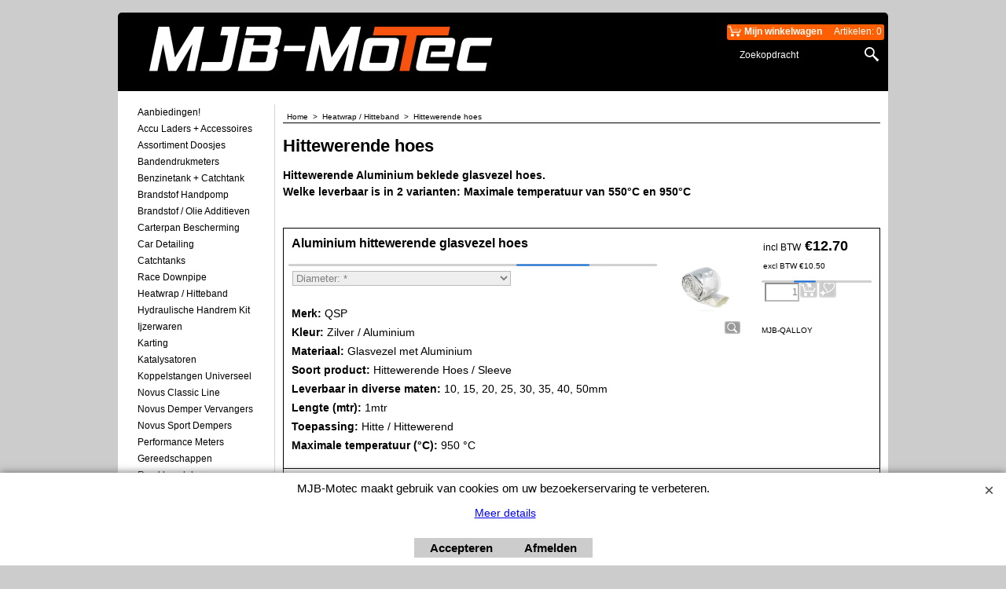

--- FILE ---
content_type: text/html
request_url: https://www.mjb-motec.nl/contents/nl/d34615_Hitte-werende-hoes.html
body_size: 11026
content:
<!doctype html>
<html xmlns:sf lang="nl" dir="ltr">
<head prefix="og: http://ogp.me/ns#">
<meta http-equiv="Content-Type" content="text/html; charset=utf-8" />
<meta http-equiv="X-UA-Compatible" content="IE=10" />
<meta name="viewport" content="width=device-width, initial-scale=1.0, maximum-scale=1.0" />
<style id="_acj_">body{visibility:hidden!important;}</style>
<script>if(self===top||(function(){try{return typeof(window.parent.applyColorScheme)!='undefined'||document.location.host.indexOf('samplestores.shopfactory')!=-1;}catch(e){return false;}})()){var _acj_=document.getElementById('_acj_');_acj_.parentNode.removeChild(_acj_);}else{top.location=self.location;}</script>
<style id="_cls_">#ProductLoop{opacity:0;}</style>
<script>
window.addEventListener('load',function(){setTimeout(function(){var _cls_=document.getElementById('_cls_');if(_cls_)_cls_.parentNode.removeChild(_cls_);},100);},false);
setTimeout(function(){var _cls_=document.getElementById('_cls_');if(_cls_)_cls_.parentNode.removeChild(_cls_);},5000);
</script>
<title>Hittewerende hoes </title>
<meta name="description" content="Hittewerende Aluminium beklede glasvezel hoes. Welke leverbaar is in 2 varianten: Maximale temperatuur van 550°C en 950°C    " />
<meta name="keywords" content="Novus, stax. wielmontage, wielbouten, wielmoeren, bouten, moeren, wiellood, balanceergewicht, raceware, verlagingsveren, isolatiemateriaal, apm verlagingsveren, spoorverbreders, dempervervangers, uitlaten, uitlaatdempers, uitlaatdemper, vdo meters, vdo sensoren, rolbeugelbescherming, downpipe&#39;s, bandendrukmeter, benzinetank, velgsloten" />
<meta http-equiv="expires" content="0" />
<meta name="generator" content="ShopFactory V14 www.shopfactory.com" />
<meta name="author" content="MJB-Motec" />
<link rel="canonical" href="https://www.mjb-motec.nl/contents/nl/d34615_Hitte-werende-hoes.html" />
<script type="text/javascript">
/*<![CDATA[*/
function getARMID(key,getOnly){
if(getOnly){return (document.cookie.match('(?:^|;)\\s*'+key+'=([^;]*)') || ['',''])[1];}
var isNew=false,id=location.search.match('[\&\?]'+key+'=([^&]*)');
if(id){
id=id[1];
var cookid=(document.cookie.match('(?:^|;)\\s*'+key+'=([^;]*)') || ['',''])[1];
isNew=(id!=cookid);
}
if(isNew){
var date=new Date(2099,12,31);
document.cookie=key+'='+id+'; expires='+date.toGMTString()+'; path='+location.pathname.replace(new RegExp('(?:contents/)?(?:'+document.documentElement.lang=='en-GB'?'en-uk':document.documentElement.lang+'/)?[^/]*$'),'')+';';
if(typeof(parm)=='undefined')parm={};parm[key]=id;
}
return {'id':id,'new':isNew};
}
var aid=getARMID('aid');
if(aid['id']&&aid['new']){idimg=new Image();idimg.src='//santu.com/webshop/aid_tracker.cgi?aid='+aid['id'];}
/*]]>*/
</script>
<style type="text/css">
@import "../styles/website.css?lmd=46037.803356";
@import "../styles/pr_10-bmn_1.css?lmd=46037.803981";
@import "../styles/pa_10-paai_1.css?lmd=46037.803356";
@import "../styles/index1.css?lmd=46037.803356";
@import "../styles/index2.css?lmd=46037.803356";
@import "../styles/global.css?lmd=46037.803981";
@import "../styles/global-responsive.css?lmd=46037.803981";
/* */
/* */
@import "../../shared_files/icomoon/style.css?lmd=42825.675486";
@import "../../shared_files/flickity.min.css?lmd=42284.467616";
</style>
<style type="text/css" id="sf-load-css"></style>
<!-- Require IcoMoon --><script>
var hasProducts=true;
var pgid='D34615';
//<!--BEGIN_C78E91C8-61BA-447e-B459-F6FE529C7724-->
var LMD='46037.609028';
//<!--END_C78E91C8-61BA-447e-B459-F6FE529C7724-->
</script>
<script type="text/javascript" charset="utf-8" src="../loader.js?lmd=46037.609722"></script>
<script id="__sfLoadJQuery" src="../../shared_files/jquery-1.11.1.min.js" type="text/javascript"></script>
<script type="text/javascript" src="../../shared_files/jquery.sidr.min.js?lmd=43286.516644" defer></script>
<script type="text/javascript" charset="utf-8" src="../sf.js?lmd=46037.804861" defer></script>
<script type="text/javascript" src="../../shared_files/flickity.pkgd.min.js?lmd=42284.467616" defer></script>
<script type="text/javascript" src="../../shared_files/navdropdown_create.js"></script>
<script type="text/javascript" src="../../shared_files/navdropdown.js"></script>
<script type="text/javascript" src="../../shared_files/sfmenu.js"></script>
<script type="text/javascript" src="../../shared_files/jquery.zoom.min.js?lmd=42179.760787" defer></script>
<link rel="shortcut icon" href="/favicon.ico" type="image/x-icon"><script async src="https://www.googletagmanager.com/gtag/js?id=G-7D05V6C8GS"></script>
<script>
/* SFNOTE_BEGIN:prevent script execution when in editing mode */
if(typeof(tf)!='undefined'&&(typeof(tf.isInSF)=='undefined'||!tf.isInSF())){
/* SFNOTE_END:prevent script execution when in editing mode */
window.dataLayer = window.dataLayer || [];
function gtag(){dataLayer.push(arguments);}
gtag('js', new Date());
gtag('config', 'G-7D05V6C8GS');
/* SFNOTE_BEGIN:prevent script execution when in editing mode */
}
/* SFNOTE_END:prevent script execution when in editing mode */
</script>
<style>
#AppLogo {
display: none;
}
/* Border radius */
#WebSiteContent {
border-bottom-left-radius: 5px;
border-bottom-right-radius: 5px;
}
#SideBar_L {
border-bottom-left-radius: 5px;
}
#PageContainer1 {
border-bottom-right-radius: 5px;
}
#PageContainer11 {
border-bottom-right-radius: 5px;
}
#Content {
border-bottom-right-radius: 5px;
}
/* Footer margin */
#WebSiteFooter {
margin-top: 15px;
}
#WebSiteFootnote-D-2 #WebSiteFooter {
background-color: transparant !important;
}
/* Header */
#WebSiteHeader > #DesignImage1 {
display: none;
}
#WebSiteHeader {
margin-top: 15px;
border-top-left-radius: 5px;
border-top-right-radius: 5px;
max-height: 100px;
}
#WebSiteContent {
padding-top: 15px;
}
.idx1MouseOver {
line-height: 1.2em;
}
/* Sidebar */
#Index2 {
border-right: 1px solid lightgrey;
}
.idx2 > a {
text-transform: capitalize;
}
#PageIntroduction-D-2 {
display: none;
}
/* Mobile */
#Sidemap .idx-menu ul ul li a {
padding: 8px 15px;
background: rgba(0,0,0,0.0);
}
.GC26 {
background-color: black !important;
}
</style>
<script type="text/javascript">
var pgidx=tf.wm.jfile(location.href).replace(/\#.*$/,'');
var _sfProductsInPage=[];
sfFilters.deptEnabled=pgid;
</script>
<meta name="optinout" />
</head>
<body class="GC41 DocumentBody">
<a name="top"></a>
<iframe name="extra" id="extra" src="../extra.html" width="5" height="5" frameborder="0" border="0" unselectable="on" style="position:absolute;z-index:0;overflow:hidden;left:50%;top:50%;display:none;width:5px;height:5px;" allowtransparency="true" class=""></iframe>
<div class="GC39 header mobile">
<div class="GC26 utils group">
<menu>
<div class="menu_left_col">
<li id="util_menu" class="sf-button sf-corner">
<a id="sidemap-button" href="#Sidemap" title="Menu">
<svg version="1.1" id="Layer_1" xmlns="http://www.w3.org/2000/svg" xmlns:xlink="http://www.w3.org/1999/xlink" x="0px" y="0px" viewBox="0 0 512 512" style="enable-background:new 0 0 512 512;" xml:space="preserve">
<g>
<path d="M491.318,235.318H20.682C9.26,235.318,0,244.577,0,256s9.26,20.682,20.682,20.682h470.636
c11.423,0,20.682-9.259,20.682-20.682C512,244.578,502.741,235.318,491.318,235.318z"></path>
</g>
<g>
<path d="M491.318,78.439H20.682C9.26,78.439,0,87.699,0,99.121c0,11.422,9.26,20.682,20.682,20.682h470.636
c11.423,0,20.682-9.26,20.682-20.682C512,87.699,502.741,78.439,491.318,78.439z"></path>
</g>
<g>
<path d="M491.318,392.197H20.682C9.26,392.197,0,401.456,0,412.879s9.26,20.682,20.682,20.682h470.636
c11.423,0,20.682-9.259,20.682-20.682S502.741,392.197,491.318,392.197z"></path>
</g>
</svg>
</a>
</li>
</div>
<div class="mob_logo_col">
</div>
<div id="util_group" class="right_icon_col">
<script type="text/javascript">
var idTimeoutMobileSearchHideBox=-1;
function mobileSearch(el){
clearTimeout(idTimeoutMobileSearchHideBox);
if(!el)return;
if(tf.content.document.search)tf.content.document.search.phrase.value=$(el).parents('#mobile_search').find('#phrase').val();
tf.searchPhrase=$(el).parents('#mobile_search').find('#phrase').val();
tf.utils.search_all();
}
function mobileSearchShowBox(){}
function mobileSearchHideBox(){}
</script>
<li id="mobile_cart" class="sf-button sf-corner">
<a href="#" title="Mijn winkelwagen" onclick="location=tf.wm.url('basket.html','-',true);return false;"><i class="icon-cart"></i> <span class="GC91 MiniCartTotalItemsQuantity_Mobile" id="MiniCartTotalItemsQuantity_Mobile">0</span></a>
</li>
</div>
</menu>
</div>
<div class="search_coll">
<div id="util_searchbox" class="sf-corner">
<form id="mobile_search" name="mobile_search" onsubmit="mobileSearch(this[0]);return false;">
<input type="search" id="phrase" name="phrase" />
<span id="util_searchbox_search" class="sf-button sf-corner">
<button type="submit" title="Zoeken" style="border:none;background-color:transparent;"><i class="icon-search2">&nbsp;</i></button>
</span>
</form>
</div>
</div>
</div>
<div id="WebSite" class="GC38">
<div id="WebSiteHeader" class="GC39">
<div class="GC49 LayoutObject" id="DesignImage1"></div><div class="GC49 LayoutObject" id="DesignImage2"></div><div id="CompanyImage">
<a href="../../index.html" title="">
</a>
</div>
<div id="MiniCartSearchLanguageContainer">
<div id="MiniCartAlt"></div>
<div id="MiniCartSearchLanguageContainerInner">
<div id="Search">
<div id="searchholder"><script type="text/javascript">tf.load('load_search.html','searchholder',true,null,true);</script></div>
</div>
</div>
</div>
<div id="Index1" class="GC2 Index1">
<div id="index1holder"></div>
<iframe name="index1frame" id="index1frame" src="load_index1.html" width="5" height="5" frameborder="0" border="0" unselectable="on" style="position:absolute;z-index:0;"></iframe>
<script type="text/javascript">aMS[aMS.length]=['idx1Navigation',parseInt('610'),parseInt(''),true];</script>
</div><div id="idx1Sentinel"></div>
</div>
<div id="WebSiteContent" class="GC1">
<div id="SideBar_L" class="GC32 EqualHeight">
<div id="Container1" class="GC45">
</div>
<div id="Index2" class="GC3 Index2">
<div id="index2holder"></div>
<iframe name="index2frame" id="index2frame" src="load_index2.html" width="5" height="5" frameborder="0" border="0" unselectable="on" style="position:absolute;z-index:0;"></iframe>
<script type="text/javascript">aMS[aMS.length]=['idx2Navigation',parseInt(''),parseInt(''),true];</script>
</div><div id="idx2Sentinel"></div>
</div>
<div id="Content" class="GC22 ContentBody EqualHeight">
<!-- The navigation style chooses the whether Top or Bottom is used to
display SubPageNavigation. -->
<div class="GC6 Breadcrumbs" ID="Breadcrumbs-D34615">
<nobr>
<a href="../../index.html" title="Home ">
<span>Home </span>
&nbsp;&gt;&nbsp;
</a>
</nobr>
<nobr>
<a href="d34613_Heatwrap-_-Hitteband.html" title="Heatwrap / Hitteband">
<span>Heatwrap / Hitteband</span>
&nbsp;&gt;&nbsp;
</a>
</nobr>
<nobr itemprop="itemListElement" itemscope itemtype="http://schema.org/ListItem" style="display:none;">
<a href="d34615_Hitte-werende-hoes.html" title="Hittewerende hoes" itemprop="item">
<span itemprop="name">Hittewerende hoes</span><meta itemprop="position" content="2" />
</a>
</nobr>
<style>.Breadcrumbs nobr {display:inline;}</style>
<nobr><span>Hittewerende hoes</span></nobr>
</div>
<div id="MiniCart" class="GC22">
<div id="minicartholder"><script type="text/javascript">tf.load('load_minicart.html','minicartholder',false,null,true);</script></div>
</div>
<div id="PageContainer11" class="EqualHeight_PageContainer1">
<!-- Page elements are kept in this div so the if statement above may
make room for PageLinkBox -->
<div id="PageContainer1" class="EqualHeight_PageContainer1">
<h1 class="GC17 PageTitle" ID="PageTitle-D34615">Hittewerende hoes</h1>
<h2 class="GC18 PageIntroduction" ID="PageIntroduction-D34615">Hittewerende Aluminium beklede glasvezel hoes.<br>Welke leverbaar is in 2 varianten: Maximale temperatuur van 550°C en 950°C<br>&nbsp;&nbsp; </h2>
<!-- The navigation style chooses the whether Top or Bottom is used to
display SubPageNavigation. -->
<script type="text/javascript">var nvSubArrIdx=-1;</script>
<!--
Version tag, please don't remove
$Revision: 10329 $
$HeadURL: svn://localhost/ShopFactory/branches/V14_60/bin/Templates/Index/Vertical/8-VTE_2/sublevels.html $-->
<script type="text/javascript">tf.lastpage=tf.wm?tf.wm.jfile(location.href):'';tf.nametag.add('lastpage',tf.lastpage);tf.lastdeptpage=tf.wm?tf.wm.jfile(location.href):'';tf.nametag.add('lastdeptpage',tf.lastdeptpage);</script>
<script type="text/javascript">
/*<![CDATA[*/
function mfw(){var a='<div style="line-height:0.01em;height:0;overflow-y:hidden;">';for(var n=0;n<20;n++)a+='&lt;!-- MakeFullWidth'+n+' --&gt;';a+='</div>';dw(a);}
var jsloaded=false,opt=[];
function add_opt(id,name,title,type,opttype,combine){opt[opt.length]=[id,name.replace(/&nbsp;/g,''),title.replace(/&nbsp;/g,''),type,opttype,combine];}
var sfAddRef=[];
function getAddDiv(){return gl('sfLightBox');}
function sfAddPop(name,isLang){if(!isInSF()&&tf.utils){if(!name)name='pconfirm'; sfAddRef=[];tf.utils.showPopup(tf.wm.url(name+'.html',tf.lmd[name],isLang),630,190,true,false,false,'AddToBasket');}}
function sfAddUnpop(){if(tf.utils){if(jQuery('#sfLightBox.AddToBasket').length>0)tf.utils.sfMediaBox.closeBox();}}
var bpriceArr=[],ppriceArr=[],weightArr=[],crFFldArr=[],ppriceCrossPromotionArr=[],bpriceCrossPromotionArr=[];
function ppriceDsp(n){var cc=tf.currentCurrency,dd=cc.decimal_places,cm=cc.multiplier,sm=tf.shopCurrency.multiplier,dec=Math.pow(10,dd),s=''+(Math.round((n*cm/sm)*dec)/dec),dp=s.indexOf('.');if(dp==-1)dp=s.length;else dp++;s+=(s.indexOf('.')==-1&&dd>0?'.':'')+'00000'.substr(0,dd-(s.length-dp));return s;}
function ppriceDscPct(dsc,prc){dsc=ppriceDsp(prc-(prc*dsc/100));return dsc;}
function dBasePrice2(Id,arr,w){if(!arr)return;if(!w)w=window;arr=arr.split(core.str_sep1);if(w.document.getElementById('ProductBasePrice-'+Id)){var bpriceHTML=core.bprice([Id,arr[4],arr[5],arr[6],arr[2]]);if(bpriceHTML!='')w.document.getElementById('ProductBasePrice-'+Id).innerHTML=bpriceHTML;}}
/*]]>*/
</script>
<style type="text/css">
.ProductImageContainer{position:relative;text-align:center;}
.ProductImageCaption{clear:both;}
.ProductImage,.ProductImage a{position:relative;}
.ProductImage a{display:block;}
.ProductImage a img{display:block;margin:0 auto;}
.ThumbnailSliderContainer{position:relative;line-height:100%;float:right;padding:5px 5px 5px 4px;}
.ThumbnailSlider .ThumbnailSliderItem{display:block;background-color:transparent;margin-bottom:5px;text-align:center;}
.ThumbnailSlider [class^=icon] {cursor:pointer;}
.ThumbnailSliderMoreLink{text-decoration:underline;font-weight:bold;}
.ProductImageContainer.ThumbnailSlider-horizontal .ThumbnailSliderContainer {float:none;width:100%;overflow:hidden;margin:10px 0 0 0;}
.ProductImageContainer.ThumbnailSlider-horizontal .ThumbnailSlider {white-space:nowrap;position:relative;overflow:hidden;height:auto!important;}
.ProductImageContainer.ThumbnailSlider-horizontal .ThumbnailSlider .ThumbnailSliderItem {display:inline-block;margin:0 10px 0 0;}
.ProductImageContainer.ThumbnailSlider-horizontal .ThumbnailSlider img {max-height:80px;}
.ProductImageContainer.ThumbnailSlider-horizontal .ThumbnailSlider div[id^=ms_] {width:1000%;}
.ProductImageContainer.ThumbnailSlider-horizontal .ThumbnailSlider [class^=icon-] {padding:2px;height:24px!important;font-size:24px!important; width:20px!important; }
.ProductImageContainer.ThumbnailSlider-horizontal .ThumbnailSlider #ms_left, .ProductImageContainer.ThumbnailSlider-horizontal .ThumbnailSlider #ms_right {display:inline-block;}
.ProductImageContainer.ThumbnailSlider-horizontal .ImgLink.HasSlider {width:100%!important;float:none;}
</style>
<div class="ProductContainerClear"><span>!</span></div>
<form name="productForm" id="ProductLoop" class="GC4">
<div class="GC4 Product" itemscope="itemscope" itemtype="http://schema.org/Product" ID="Product-P16674">
<script type="application/ld+json">
[{
"@context":"http://schema.org",
"@type":"Product",
"@id":"Product-P16674",
"sku":"MJB-QALLOY",
"name":"Aluminium hittewerende glasvezel hoes",
"brand":{"@type":"Brand","name":""},
"description":"Merk: QSP Kleur: Zilver / Aluminium Materiaal: Glasvezel met Aluminium Soort product: Hittewerende Hoes / Sleeve Leverbaar in diverse maten: 10, 15, 20, 25, 30, 35, 40, 50mm Lengte (mtr): 1mtr Toepassing: Hitte / Hittewerend Maximale temperatuur (°C): 950 °C",
"offers":{
"@type":"Offer",
"url":"https://www.mjb-motec.nl/contents/nl/p16674_Aluminium-hittewerende-glasvezel-hoes.html",
"itemCondition":"NewCondition",
"availability":"InStock",
"priceCurrency":"EUR",
"price":"12.70",
"category":"Voertuigen%20en%20onderdelen%0a",
"priceValidUntil":"2099-12-31",
"seller":{
"@type":"Organization",
"name":"MJB-Motec",
"address":{
"streetAddress":"Aadijk 39a",
"addressLocality":"Almelo",
"@type":"PostalAddress"
}
}
},
"image":"https://www.mjb-motec.nl/contents/media/l_qalloy-10-aluminium-glasvezel-hoes-10-mm-950graden.jpg"
}]
</script>
<div class="GC4 ProductContainer2">
<div class="ProductPurchaseContainer" itemprop="offers" itemscope="itemscope" itemtype="http://schema.org/Offer">
<link itemprop="url" href="https://www.mjb-motec.nl/contents/nl/p16674_Aluminium-hittewerende-glasvezel-hoes.html" />
<meta itemprop="price" content="12.70" /><meta itemprop="priceValidUntil" content="2099-12-31" />
<meta itemprop="priceCurrency" content="EUR" />
<meta itemprop="itemCondition" content="http://schema.org/NewCondition" />
<meta itemprop="category" content="Voertuigen%20en%20onderdelen%0a" />
<meta itemprop="availability" content="http://schema.org/InStock" />
<div itemprop="seller" itemtype="http://schema.org/Organization" itemscope>
<meta itemprop="name" content="MJB-Motec" />
<div itemprop="address" itemscope itemtype="http://schema.org/PostalAddress">
<meta itemprop="streetAddress" content="Aadijk 39a" />
<meta itemprop="addressLocality" content="Almelo" />
</div>
</div>
<div class="ProductPriceOriginal" ID="ProductPriceOriginal-P16674"></div>
<div class="GC20 ProductPrice" ID="ProductPrice-P16674"></div>
<div class="GC56 ProductPriceCalculated" ID="ProductPriceCalculated-P16674"></div>
<div class="ProductIncTaxes" ID="ProductIncTaxes-P16674"></div>
<script type="text/javascript">ppriceArr.push(['P16674','','TD1','0.000',0]);</script>
<div class="ProductIcons" id="ProductIcons-P16674">
<span id="qandi-P16674">
<script type="text/javascript">dw(qandi['all'](['D34615','P16674','-1.000','0','']));</script>
</span>
</div>
</div>
<div class="ProductNumberBasePriceContainer">
<div class="GC4 ProductNumber" ID="ProductNumber-P16674">MJB-QALLOY</div>
</div>
</div>
<div class="GC57 ProductContainer1">
<div id="ProductImageContainer-P16674" class=" ProductImageContainer ThumbnailSlider-vertical" style="width:130px;">
<div style="z-index:1;display:inline-block;" class="ImgLink HasSlider" id="ImgLink-P16674">
<div id="ProductImage-P16674" class="ProductImage">
<a src="../media/l_qalloy-10-aluminium-glasvezel-hoes-10-mm-950graden.jpg" tn="../media/t_qalloy-10-aluminium-glasvezel-hoes-10-mm-950graden.jpg" tnreal="" rel="sfMediaBox[ProductImage-P16674]" id="ProductThumbnailImage-P16674" title="" description="" mediatype="IMG" mw="464" mh="600" onclick="cancelBuble(event);if(tf.utils&&!tf.isInSF())tf.utils.sfMediaBox.init(['ProductImage-P16674','ChoiceImages-P16674'],gl('ProductImage-P16674').getAttribute('jumptoid'));return false;" class="">
<img width="101" height="130" src="../media/t_qalloy-10-aluminium-glasvezel-hoes-10-mm-950graden.jpg" id="IP16674" name="IP16674" border="0" alt="qalloy-10-aluminium-glasvezel-hoes-10-mm-950graden" title="qalloy-10-aluminium-glasvezel-hoes-10-mm-950graden" hspace="" vspace="" align="" onmouseover="window.status='qalloy-10-aluminium-glasvezel-hoes-10-mm-950graden';return true;" onmouseout="window.status='';return true" />
<div class="GC10 ProductImageCaptionIcon Icon ImgLink sf-corner sf-gradient" style="position:absolute;bottom:5px;right:5px;z-index:1;" id="pici-P16674" onclick="cancelBuble(event);if(tf.utils&&!tf.isInSF())tf.utils.sfMediaBox.init(['ProductImage-P16674','ProductMoreImages-P16674','ChoiceImages-P16674'],gl('ProductImage-P16674').getAttribute('jumptoid'));return false;">
</div>
</a>
</div>
</div>
<style>
#ProductImage-P16674{max-width:100%;}
</style>
<style type="text/css">
.ProductImage .NoImage{background:url(../media/no_image.png) center no-repeat;min-height:100px;display:block;}
</style>
<a src="../media/l_qalloy-10-aluminium-glasvezel-hoes-10-mm-950graden_20191106123154.jpg" tn="../media/t_qalloy-10-aluminium-glasvezel-hoes-10-mm-950graden_20191106123153.jpg" class="ThumbnailSliderItem" id="ChoiceImage-P16674O1C1" rel="sfMediaBox[ChoiceImages-P16674]" mw="464" mh="600" mediatype="IMG" filetype="jpg" title="Diameter:: 10mm" description="" onclick="cancelBuble(event);tf.core.crFFldImager.replace('P16674','P16674O1C1');return false;"></a>
<a src="../media/l_qalloy-15-aluminium-glasvezel-hoes-15-mm-950graden_20191106123241.jpg" tn="../media/t_qalloy-15-aluminium-glasvezel-hoes-15-mm-950graden_20191106123241.jpg" class="ThumbnailSliderItem" id="ChoiceImage-P16674O1C2" rel="sfMediaBox[ChoiceImages-P16674]" mw="464" mh="600" mediatype="IMG" filetype="jpg" title="Diameter:: 15mm" description="" onclick="cancelBuble(event);tf.core.crFFldImager.replace('P16674','P16674O1C2');return false;"></a>
<a src="../media/l_qalloy-20-aluminium-glasvezel-hoes-20-mm-950graden.jpg" tn="../media/t_qalloy-20-aluminium-glasvezel-hoes-20-mm-950graden.jpg" class="ThumbnailSliderItem" id="ChoiceImage-P16674O1C3" rel="sfMediaBox[ChoiceImages-P16674]" mw="464" mh="600" mediatype="IMG" filetype="jpg" title="Diameter:: 20mm" description="" onclick="cancelBuble(event);tf.core.crFFldImager.replace('P16674','P16674O1C3');return false;"></a>
<a src="../media/l_qalloy-25-aluminium-glasvezel-hoes-25-mm-950graden.jpg" tn="../media/t_qalloy-25-aluminium-glasvezel-hoes-25-mm-950graden.jpg" class="ThumbnailSliderItem" id="ChoiceImage-P16674O1C4" rel="sfMediaBox[ChoiceImages-P16674]" mw="464" mh="600" mediatype="IMG" filetype="jpg" title="Diameter:: 25mm" description="" onclick="cancelBuble(event);tf.core.crFFldImager.replace('P16674','P16674O1C4');return false;"></a>
<a src="../media/l_qalloy-30-aluminium-glasvezel-hoes-30-mm-950graden.jpg" tn="../media/t_qalloy-30-aluminium-glasvezel-hoes-30-mm-950graden.jpg" class="ThumbnailSliderItem" id="ChoiceImage-P16674O1C5" rel="sfMediaBox[ChoiceImages-P16674]" mw="464" mh="600" mediatype="IMG" filetype="jpg" title="Diameter:: 30mm" description="" onclick="cancelBuble(event);tf.core.crFFldImager.replace('P16674','P16674O1C5');return false;"></a>
<a src="../media/l_qalloy-35-aluminium-glasvezel-hoes-35-mm-950graden.jpg" tn="../media/t_qalloy-35-aluminium-glasvezel-hoes-35-mm-950graden.jpg" class="ThumbnailSliderItem" id="ChoiceImage-P16674O1C6" rel="sfMediaBox[ChoiceImages-P16674]" mw="464" mh="600" mediatype="IMG" filetype="jpg" title="Diameter:: 35mm" description="" onclick="cancelBuble(event);tf.core.crFFldImager.replace('P16674','P16674O1C6');return false;"></a>
<a src="../media/l_qalloy-40-aluminium-glasvezel-hoes-40-mm.jpg" tn="../media/t_qalloy-40-aluminium-glasvezel-hoes-40-mm.jpg" class="ThumbnailSliderItem" id="ChoiceImage-P16674O1C7" rel="sfMediaBox[ChoiceImages-P16674]" mw="464" mh="600" mediatype="IMG" filetype="jpg" title="Diameter:: 40mm" description="" onclick="cancelBuble(event);tf.core.crFFldImager.replace('P16674','P16674O1C7');return false;"></a>
<a src="../media/l_qalloy-50-aluminium-glasvezel-hoes-50-mm-950graden.jpg" tn="../media/t_qalloy-50-aluminium-glasvezel-hoes-50-mm-950graden.jpg" class="ThumbnailSliderItem" id="ChoiceImage-P16674O1C8" rel="sfMediaBox[ChoiceImages-P16674]" mw="464" mh="600" mediatype="IMG" filetype="jpg" title="Diameter:: 50mm" description="" onclick="cancelBuble(event);tf.core.crFFldImager.replace('P16674','P16674O1C8');return false;"></a>
<script type="text/javascript">
function ProductImageGroupSizer_P16674(){var elTSPIC=gl('ProductImageContainer-P16674'),elTSPI=gl('ProductImage-P16674'),elTSI=gl('IP16674');
if(!elTSPIC||!elTSPI||!elTSI)return;
if(elTSI&&elTSI.width&&!tf.isIE7&&!tf.isIE8){elTSPIC.style.width='';elTSPIC.style.width=(elTSI.getAttribute('width')?elTSI.getAttribute('width')+'px':elTSI.width+'px');}
elTSPI.style.width='auto';
}
addOnload(ProductImageGroupSizer_P16674);
jQuery('#IP16674').on('imageLoaded',ProductImageGroupSizer_P16674);
</script>
</div>
<a name="p16674"></a>
<script type="text/javascript">
/*<![CDATA[*/
_sfProductsInPage.push('P16674');
function add_P16674(type,temp){
if(tf.coreLoaded&&tf.wm.pProp('P16674')){
if(tf.core.cthtb)eval(tf.core.cthtb);
var type2Name={undefined:'',1:'FavoritesButton',2:'RequestQuoteButton',3:'RequestSampleButton'};
if(!temp){
tf.qandi['progressbar']('P16674',true,type2Name[type]);
}
tf.utils.populateOpt(null,'P16674');
var b=core.load_add(d,type,'P16674','Aluminium hittewerende glasvezel hoes','0.00','MJB-QALLOY','0',0,'TD1','','','','',opt,isInSF(),s,'-1.000',temp);
if(b&&typeof(fillBasketTable)!='undefined')fillBasketTable();
if(!temp){
setTimeout(function(){tf.qandi['progressbar']('P16674',false,type2Name[type]);},700);
}
return b;
}else{setTimeout(function(){add_P16674(type,temp);},500);return 0;}
}
/*]]>*/
</script>
<h3 class="GC37 ProductTitle" itemprop="name" ID="ProductTitle-P16674">Aluminium hittewerende glasvezel hoes</h3>
<div class="GC10 ProductOptions" ID="ProductOptions-P16674">
<script type="text/javascript">
add_opt('P16674O1','_P16674O1Diameter:'.replace(/"/g,'_'),'Diameter:','1',3,false);
crFFldArr.push([3,'_P16674O1Diameter:'.replace(/"/g,'_').replace(/&nbsp;/g,''),'P16674O1','1','36',[['P16674O1','10mm','P16674O1C1','0.000000','0.00','MJB-QALLOY10','0.000000','0.000',''],['P16674O1','15mm','P16674O1C2','2.000000','0.00','MJB-QALLOY15','0.000000','0.000',''],['P16674O1','20mm','P16674O1C3','6.000000','0.00','MJB-QALLOY20','0.000000','0.000',''],['P16674O1','25mm','P16674O1C4','10.000000','0.00','MJB-QALLOY25','0.000000','0.000',''],['P16674O1','30mm','P16674O1C5','13.000000','0.00','MJB-QALLOY30','0.000000','0.000',''],['P16674O1','35mm','P16674O1C6','18.000000','0.00','MJB-QALLOY35','0.000000','0.000',''],['P16674O1','40mm','P16674O1C7','22.000000','0.00','MJB-QALLOY40','0.000000','0.000',''],['P16674O1','50mm','P16674O1C8','30.000000','0.00','MJB-QALLOY50','0.000000','0.000','']], '0', 'Diameter:','P16674','200',false,false,true]);
</script>
</div>
<div class="GC11 ProductIntroduction" itemprop="description" ID="ProductIntroduction-P16674"><strong>Merk:</strong> QSP<br><strong>Kleur:</strong> Zilver / Aluminium<br><strong>Materiaal:</strong> Glasvezel met Aluminium<br><strong>Soort product:</strong> Hittewerende Hoes / Sleeve<br><strong>Leverbaar in diverse maten:</strong> 10, <span style="text-align: left; color: rgb(0, 0, 0); text-transform: none; text-indent: 0px; letter-spacing: normal; font-family: Montserrat, sans-serif; font-size: 14px; font-style: normal; font-weight: 400; word-spacing: 0px; float: none; display: inline !important; white-space: normal; orphans: 2; widows: 2; background-color: rgb(255, 255, 255); font-variant-ligatures: normal; font-variant-caps: normal; -webkit-text-stroke-width: 0px; text-decoration-style: initial; text-decoration-color: initial;">15, 20, 25, 30, 35, 40, 50mm</span><br><strong>Lengte (mtr):</strong> 1mtr<br><strong>Toepassing:</strong> Hitte / Hittewerend<br><strong>Maximale temperatuur (°C):</strong> 950 °C</div>
</div>
</div>
<div class="GC4 Product" itemscope="itemscope" itemtype="http://schema.org/Product" ID="Product-P16675">
<script type="application/ld+json">
[{
"@context":"http://schema.org",
"@type":"Product",
"@id":"Product-P16675",
"sku":"MJB-QSLEEVE",
"name":"Hittewerende hoes met aluminium coating",
"brand":{"@type":"Brand","name":""},
"description":" Merk: QSP Kleur: Zilver / Aluminium Materiaal: Glasvezel met Aluminium coating plus kevlar stiksel Soort product: Hittewerende Hoes / Sleeve Leverbaar in volgende diameters: 13, 20, 25, 30, 40, 50, 60, 70, 80, 90, 100mm  Lengte (mtr): 1mtr Toepassing: Hitte / Hittewerend Maximale temperatuur (°C): 550 °C Vuur en olie bestendig!",
"offers":{
"@type":"Offer",
"url":"https://www.mjb-motec.nl/contents/nl/p16675_Hittewerende-hoes-aluminium-coating.html",
"itemCondition":"NewCondition",
"availability":"InStock",
"priceCurrency":"EUR",
"price":"16.35",
"category":"Voertuigen%20en%20onderdelen%0a",
"priceValidUntil":"2099-12-31",
"seller":{
"@type":"Organization",
"name":"MJB-Motec",
"address":{
"streetAddress":"Aadijk 39a",
"addressLocality":"Almelo",
"@type":"PostalAddress"
}
}
},
"image":"https://www.mjb-motec.nl/contents/media/l_qsleeve-13-hittewerende-hoes-13-mm-aluminium-coating-kevlar-stiksels.jpg"
}]
</script>
<div class="GC4 ProductContainer2">
<div class="ProductPurchaseContainer" itemprop="offers" itemscope="itemscope" itemtype="http://schema.org/Offer">
<link itemprop="url" href="https://www.mjb-motec.nl/contents/nl/p16675_Hittewerende-hoes-aluminium-coating.html" />
<meta itemprop="price" content="16.35" /><meta itemprop="priceValidUntil" content="2099-12-31" />
<meta itemprop="priceCurrency" content="EUR" />
<meta itemprop="itemCondition" content="http://schema.org/NewCondition" />
<meta itemprop="category" content="Voertuigen%20en%20onderdelen%0a" />
<meta itemprop="availability" content="http://schema.org/InStock" />
<div itemprop="seller" itemtype="http://schema.org/Organization" itemscope>
<meta itemprop="name" content="MJB-Motec" />
<div itemprop="address" itemscope itemtype="http://schema.org/PostalAddress">
<meta itemprop="streetAddress" content="Aadijk 39a" />
<meta itemprop="addressLocality" content="Almelo" />
</div>
</div>
<div class="ProductPriceOriginal" ID="ProductPriceOriginal-P16675"></div>
<div class="GC20 ProductPrice" ID="ProductPrice-P16675"></div>
<div class="GC56 ProductPriceCalculated" ID="ProductPriceCalculated-P16675"></div>
<div class="ProductIncTaxes" ID="ProductIncTaxes-P16675"></div>
<script type="text/javascript">ppriceArr.push(['P16675','','TD1','0.000',0]);</script>
<div class="ProductIcons" id="ProductIcons-P16675">
<span id="qandi-P16675">
<script type="text/javascript">dw(qandi['all'](['D34615','P16675','-1.000','0','']));</script>
</span>
</div>
</div>
<div class="ProductNumberBasePriceContainer">
<div class="GC4 ProductNumber" ID="ProductNumber-P16675">MJB-QSLEEVE</div>
</div>
</div>
<div class="GC57 ProductContainer1">
<div id="ProductImageContainer-P16675" class=" ProductImageContainer ThumbnailSlider-vertical" style="width:130px;">
<div style="z-index:1;display:inline-block;" class="ImgLink HasSlider" id="ImgLink-P16675">
<div id="ProductImage-P16675" class="ProductImage">
<a src="../media/l_qsleeve-13-hittewerende-hoes-13-mm-aluminium-coating-kevlar-stiksels.jpg" tn="../media/t_qsleeve-13-hittewerende-hoes-13-mm-aluminium-coating-kevlar-stiksels.jpg" tnreal="" rel="sfMediaBox[ProductImage-P16675]" id="ProductThumbnailImage-P16675" title="" description="" mediatype="IMG" mw="464" mh="600" onclick="cancelBuble(event);if(tf.utils&&!tf.isInSF())tf.utils.sfMediaBox.init(['ProductImage-P16675','ChoiceImages-P16675'],gl('ProductImage-P16675').getAttribute('jumptoid'));return false;" class="">
<img width="101" height="130" src="../media/t_qsleeve-13-hittewerende-hoes-13-mm-aluminium-coating-kevlar-stiksels.jpg" id="IP16675" name="IP16675" border="0" alt="qsleeve-13-hittewerende-hoes-13-mm-aluminium-coating-kevlar-stiksels" title="qsleeve-13-hittewerende-hoes-13-mm-aluminium-coating-kevlar-stiksels" hspace="" vspace="" align="" onmouseover="window.status='qsleeve-13-hittewerende-hoes-13-mm-aluminium-coating-kevlar-stiksels';return true;" onmouseout="window.status='';return true" />
<div class="GC10 ProductImageCaptionIcon Icon ImgLink sf-corner sf-gradient" style="position:absolute;bottom:5px;right:5px;z-index:1;" id="pici-P16675" onclick="cancelBuble(event);if(tf.utils&&!tf.isInSF())tf.utils.sfMediaBox.init(['ProductImage-P16675','ProductMoreImages-P16675','ChoiceImages-P16675'],gl('ProductImage-P16675').getAttribute('jumptoid'));return false;">
</div>
</a>
</div>
</div>
<style>
#ProductImage-P16675{max-width:100%;}
</style>
<style type="text/css">
.ProductImage .NoImage{background:url(../media/no_image.png) center no-repeat;min-height:100px;display:block;}
</style>
<a src="../media/l_qsleeve-13-hittewerende-hoes-13-mm-aluminium-coating-kevlar-stiksels_20191106131506.jpg" tn="../media/t_qsleeve-13-hittewerende-hoes-13-mm-aluminium-coating-kevlar-stiksels_20191106131506.jpg" class="ThumbnailSliderItem" id="ChoiceImage-P16675O1C1" rel="sfMediaBox[ChoiceImages-P16675]" mw="464" mh="600" mediatype="IMG" filetype="jpg" title="Diameter:: 13mm" description="" onclick="cancelBuble(event);tf.core.crFFldImager.replace('P16675','P16675O1C1');return false;"></a>
<a src="../media/l_qsleeve-20-hittewerende-hoes-20-mm-aluminium-coating-kevlar-stiksels.jpg" tn="../media/t_qsleeve-20-hittewerende-hoes-20-mm-aluminium-coating-kevlar-stiksels.jpg" class="ThumbnailSliderItem" id="ChoiceImage-P16675O1C2" rel="sfMediaBox[ChoiceImages-P16675]" mw="464" mh="600" mediatype="IMG" filetype="jpg" title="Diameter:: 20mm" description="" onclick="cancelBuble(event);tf.core.crFFldImager.replace('P16675','P16675O1C2');return false;"></a>
<a src="../media/l_qsleeve-25-hittewerende-hoes-25-mm-aluminium-coating-kevlar-stiksels.jpg" tn="../media/t_qsleeve-25-hittewerende-hoes-25-mm-aluminium-coating-kevlar-stiksels.jpg" class="ThumbnailSliderItem" id="ChoiceImage-P16675O1C3" rel="sfMediaBox[ChoiceImages-P16675]" mw="464" mh="600" mediatype="IMG" filetype="jpg" title="Diameter:: 25mm" description="" onclick="cancelBuble(event);tf.core.crFFldImager.replace('P16675','P16675O1C3');return false;"></a>
<a src="../media/l_qsleeve-30-hittewerende-hoes-30-mm-aluminium-coating-kevlar-stiksels.jpg" tn="../media/t_qsleeve-30-hittewerende-hoes-30-mm-aluminium-coating-kevlar-stiksels.jpg" class="ThumbnailSliderItem" id="ChoiceImage-P16675O1C4" rel="sfMediaBox[ChoiceImages-P16675]" mw="464" mh="600" mediatype="IMG" filetype="jpg" title="Diameter:: 30mm" description="" onclick="cancelBuble(event);tf.core.crFFldImager.replace('P16675','P16675O1C4');return false;"></a>
<a src="../media/l_qsleeve-40-hittewerende-hoes-40-mm-aluminium-coating-kevlar-stiksels.jpg" tn="../media/t_qsleeve-40-hittewerende-hoes-40-mm-aluminium-coating-kevlar-stiksels.jpg" class="ThumbnailSliderItem" id="ChoiceImage-P16675O1C5" rel="sfMediaBox[ChoiceImages-P16675]" mw="464" mh="600" mediatype="IMG" filetype="jpg" title="Diameter:: 40mm" description="" onclick="cancelBuble(event);tf.core.crFFldImager.replace('P16675','P16675O1C5');return false;"></a>
<a src="../media/l_qsleeve-50-hittewerende-hoes-50-mm-aluminium-coating-kevlar-stiksels.jpg" tn="../media/t_qsleeve-50-hittewerende-hoes-50-mm-aluminium-coating-kevlar-stiksels.jpg" class="ThumbnailSliderItem" id="ChoiceImage-P16675O1C6" rel="sfMediaBox[ChoiceImages-P16675]" mw="464" mh="600" mediatype="IMG" filetype="jpg" title="Diameter:: 50mm" description="" onclick="cancelBuble(event);tf.core.crFFldImager.replace('P16675','P16675O1C6');return false;"></a>
<a src="../media/l_qsleeve-60-hittewerende-hoes-60-mm-aluminium-coating-kevlar-stiksels.jpg" tn="../media/t_qsleeve-60-hittewerende-hoes-60-mm-aluminium-coating-kevlar-stiksels.jpg" class="ThumbnailSliderItem" id="ChoiceImage-P16675O1C7" rel="sfMediaBox[ChoiceImages-P16675]" mw="464" mh="600" mediatype="IMG" filetype="jpg" title="Diameter:: 60mm" description="" onclick="cancelBuble(event);tf.core.crFFldImager.replace('P16675','P16675O1C7');return false;"></a>
<a src="../media/l_qsleeve-70-hittewerende-hoes-70-mm-aluminium-coating-kevlar-stiksels.jpg" tn="../media/t_qsleeve-70-hittewerende-hoes-70-mm-aluminium-coating-kevlar-stiksels.jpg" class="ThumbnailSliderItem" id="ChoiceImage-P16675O1C8" rel="sfMediaBox[ChoiceImages-P16675]" mw="464" mh="600" mediatype="IMG" filetype="jpg" title="Diameter:: 70mm" description="" onclick="cancelBuble(event);tf.core.crFFldImager.replace('P16675','P16675O1C8');return false;"></a>
<a src="../media/l_qsleeve-80-hittewerende-hoes-80-mm-aluminium-coating-kevlar-stiksels.jpg" tn="../media/t_qsleeve-80-hittewerende-hoes-80-mm-aluminium-coating-kevlar-stiksels.jpg" class="ThumbnailSliderItem" id="ChoiceImage-P16675O1C9" rel="sfMediaBox[ChoiceImages-P16675]" mw="464" mh="600" mediatype="IMG" filetype="jpg" title="Diameter:: 80mm" description="" onclick="cancelBuble(event);tf.core.crFFldImager.replace('P16675','P16675O1C9');return false;"></a>
<a src="../media/l_qsleeve-90-hittewerende-hoes-90-mm-aluminium-coating-kevlar-stiksels.jpg" tn="../media/t_qsleeve-90-hittewerende-hoes-90-mm-aluminium-coating-kevlar-stiksels.jpg" class="ThumbnailSliderItem" id="ChoiceImage-P16675O1C10" rel="sfMediaBox[ChoiceImages-P16675]" mw="464" mh="600" mediatype="IMG" filetype="jpg" title="Diameter:: 90mm" description="" onclick="cancelBuble(event);tf.core.crFFldImager.replace('P16675','P16675O1C10');return false;"></a>
<a src="../media/l_qsleeve-100-hittewerende-hoes-100-mm-aluminium-coating-kevlar-stiksels.jpg" tn="../media/t_qsleeve-100-hittewerende-hoes-100-mm-aluminium-coating-kevlar-stiksels.jpg" class="ThumbnailSliderItem" id="ChoiceImage-P16675O1C11" rel="sfMediaBox[ChoiceImages-P16675]" mw="464" mh="600" mediatype="IMG" filetype="jpg" title="Diameter:: 100mm" description="" onclick="cancelBuble(event);tf.core.crFFldImager.replace('P16675','P16675O1C11');return false;"></a>
<script type="text/javascript">
function ProductImageGroupSizer_P16675(){var elTSPIC=gl('ProductImageContainer-P16675'),elTSPI=gl('ProductImage-P16675'),elTSI=gl('IP16675');
if(!elTSPIC||!elTSPI||!elTSI)return;
if(elTSI&&elTSI.width&&!tf.isIE7&&!tf.isIE8){elTSPIC.style.width='';elTSPIC.style.width=(elTSI.getAttribute('width')?elTSI.getAttribute('width')+'px':elTSI.width+'px');}
elTSPI.style.width='auto';
}
addOnload(ProductImageGroupSizer_P16675);
jQuery('#IP16675').on('imageLoaded',ProductImageGroupSizer_P16675);
</script>
</div>
<a name="p16675"></a>
<script type="text/javascript">
/*<![CDATA[*/
_sfProductsInPage.push('P16675');
function add_P16675(type,temp){
if(tf.coreLoaded&&tf.wm.pProp('P16675')){
if(tf.core.cthtb)eval(tf.core.cthtb);
var type2Name={undefined:'',1:'FavoritesButton',2:'RequestQuoteButton',3:'RequestSampleButton'};
if(!temp){
tf.qandi['progressbar']('P16675',true,type2Name[type]);
}
tf.utils.populateOpt(null,'P16675');
var b=core.load_add(d,type,'P16675','Hittewerende hoes met aluminium coating','0.00','MJB-QSLEEVE','0',0,'TD1','','','','',opt,isInSF(),s,'-1.000',temp);
if(b&&typeof(fillBasketTable)!='undefined')fillBasketTable();
if(!temp){
setTimeout(function(){tf.qandi['progressbar']('P16675',false,type2Name[type]);},700);
}
return b;
}else{setTimeout(function(){add_P16675(type,temp);},500);return 0;}
}
/*]]>*/
</script>
<h3 class="GC37 ProductTitle" itemprop="name" ID="ProductTitle-P16675">Hittewerende hoes met aluminium coating</h3>
<div class="GC10 ProductOptions" ID="ProductOptions-P16675">
<script type="text/javascript">
add_opt('P16675O1','_P16675O1Diameter:'.replace(/"/g,'_'),'Diameter:','1',3,false);
crFFldArr.push([3,'_P16675O1Diameter:'.replace(/"/g,'_').replace(/&nbsp;/g,''),'P16675O1','1','36',[['P16675O1','13mm','P16675O1C1','0.000000','0.00','MJB-QSLEEVE13','0.000000','0.000',''],['P16675O1','20mm','P16675O1C2','1.350000','0.00','MJB-QSLEEVE20','0.000000','0.000',''],['P16675O1','25mm','P16675O1C3','3.000000','0.00','MJB-QSLEEVE25','0.000000','0.000',''],['P16675O1','30mm','P16675O1C4','6.000000','0.00','MJB-QSLEEVE30','0.000000','0.000',''],['P16675O1','40mm','P16675O1C5','9.000000','0.00','MJB-QSLEEVE40','0.000000','0.000',''],['P16675O1','50mm','P16675O1C6','13.000000','0.00','MJB-QSLEEVE50','0.000000','0.000',''],['P16675O1','60mm','P16675O1C7','21.000000','0.00','MJB-QSLEEVE60','0.000000','0.000',''],['P16675O1','70mm','P16675O1C8','29.000000','0.00','MJB-QSLEEVE70','0.000000','0.000',''],['P16675O1','80mm','P16675O1C9','35.000000','0.00','MJB-QSLEEVE80','0.000000','0.000',''],['P16675O1','90mm','P16675O1C10','38.450000','0.00','MJB-QSLEEVE90','0.000000','0.000',''],['P16675O1','100mm','P16675O1C11','43.050000','0.00','MJB-QSLEEVE100','0.000000','0.000','']], '0', 'Diameter:','P16675','200',false,false,true]);
</script>
</div>
<div class="GC11 ProductIntroduction" itemprop="description" ID="ProductIntroduction-P16675"><p><strong>Merk:</strong> QSP<br><strong>Kleur:</strong> Zilver / Aluminium<br><strong>Materiaal:</strong> Glasvezel met Aluminium coating plus kevlar stiksel<br><strong>Soort product:</strong> Hittewerende Hoes / Sleeve<br><strong>Leverbaar in volgende diameters:</strong> 13, 20, 25, 30, 40, 50, 60, 70, 80, 90, 100mm <br><strong>Lengte (mtr):</strong> 1mtr<br><strong>Toepassing:</strong> Hitte / Hittewerend<br><strong>Maximale temperatuur (°C):</strong> 550 °C</p>
<p><strong>Vuur en olie bestendig!</strong></p></div>
</div>
</div>
<span>
</span>
</form>
<script type="text/javascript">
/*<![CDATA[*/
$(document).ready(function(){
function equalHeightContainer(force) {
if (!force&&(!tf.LD_loaded||(opt&&opt.length&&!gl('ProductOptionInner-'+opt[opt.length-1][0])))) {setTimeout(arguments.callee, 1000); return;}
$('.ProductContainer1').each(function(){
$(this).height(Math.max($(this).height(),$(this).siblings('.ProductContainer2').height()));
});
}
equalHeightContainer();
});
/*]]>*/
</script>
<!--
Version tag, please don't remove
$Revision: 30484 $
$HeadURL: svn://3d3-p432/ShopFactory/branches/V11_20/bin/Templates/ProductLoops/10-BMN_1/productloop.html $ -->
<div id="AutoSplitPageBottom"></div>
</div>
<div id="SideBar_R" class="GC51 EqualHeight_PageContainer1">
</div>
</div>
<style type="text/css" id="for-SideBar_R" title="for-SideBar_R">
#PageContainer11 {display:block;width:auto;overflow:hidden;}
#PageContainer1 {display:block;margin-right:196px;vertical-align:top;overflow:hidden;overflow-x:auto;}
#SideBar_R {width:196px;position:absolute;top:0;right:0;display:inline;vertical-align:top;overflow-x:hidden;}
.Breadcrumbs {margin:10px 0 0 10px;}
#PageContainer13 {margin:0 0 0 10px;border-width:0;border-top-width:1px;border-top-style:solid;}
</style>
<script type="text/javascript">tf.sfMakeSpace.go(false,'for-SideBar_R','');</script>
<script type="text/javascript">equalHeightClass.push('EqualHeight_PageContainer1');</script>
<!--
Version tag, please don't remove
$Revision: 30484 $
$HeadURL: svn://3d3-p432/ShopFactory/branches/V11_20/bin/Templates/Pages/10-PAAI_1/page.html $ -->
</div>
<div id="FooterClearance">
<span>!</span>
</div>
</div>
<div id="WebSiteFooter" class="GC40 WebSiteFooter">
<div sf:name="WebSiteFootnote" class="GC40 WebSiteFootnote"><div class="row sf-wrapped"><div class="column full"><span>
© 2026 - MJB-Motec</span></div></div></div>
</div>
</div>
<div id="mobile_switchview" class="desktop-xor"><a href="#" class="desktop-xor"> Mobiele weergave</a></div>
<style type="text/css">
#AppLogo {width:110px;overflow:hidden;}
#LinkSF{position:relative;height:100%;display:block;overflow:hidden;color:#000000;font-family:arial, helvetica, sans-serif;font-size:9px;text-decoration:none;text-align:center;width:100%;}
</style>
<div class="LayoutObject" id="AppLogo">
<a id="LinkSF" href="https://www.shopfactory.nl/" title="Webwinkel gemaakt met ShopFactory webwinkel software." target="_blank"><span>Webwinkel gemaakt met ShopFactory webwinkel software.</span></a>
</div>
<div class="GC39 footer mobile">
<div class="utils group">
<menu>
<li id="util_home" class="sf-button sf-corner left vcenter"><a href="../../index.html" title="Home "><i class="icon-home2">&nbsp;</i><span>Home </span></a></li>
<li id="util_switchview" class="sf-button sf-corner right vcenter"><a href="#" class="mobile-xor" title="PC weergave"><i class="icon-display4">&nbsp;</i><span>PC weergave</span></a><a href="#" class="desktop-xor" title="Mobiele weergave"><i class="icon-mobile">&nbsp;</i><span>Mobiele weergave</span></a></li>
</menu>
</div>
</div>
<div id="util_gototop" class="GC91 sf-button sf-corner right vcenter"><a id="gototop-button" href="#top"><i class="icon-arrow-up8">&nbsp;</i><span></span></a></div>
<nav id="Sidemap" class="GC32">
<div class="top_wrap_menu">
<ul>
<li id="mobile_cart" class="sf-button sf-corner">
<a href="#" title="Mijn winkelwagen" onclick="location=tf.wm.url('basket.html','-',true);return false;"><i class="icon-cart"></i> <span class="GC91 MiniCartTotalItemsQuantity_Mobile" id="MiniCartTotalItemsQuantity_Mobile">0</span></a>
</li>
</ul>
<span class="GC91 close_btn-col">
<div id="sidemap-close" class="sf-button sf-corner"><i class="icon-cross2">&nbsp;</i></div>
</span>
<a name="Sidemap"></a>
</div>
<div class="search_coll">
<div id="util_searchbox" class="sf-corner">
<form id="mobile_search" name="mobile_search" onsubmit="mobileSearch(this[0]);return false;">
<input type="search" id="phrase" name="phrase" />
<span id="util_searchbox_search" class="sf-button sf-corner">
<button type="submit" title="Zoeken" style="border:none;background-color:transparent;"><i class="icon-search2">&nbsp;</i></button>
</span>
</form>
</div>
</div>
<div class="idx-menu" data-deptid="d-34"><i class="icon-spinner2 icon-fa-spin"></i></div>
<div class="idx-menu" data-deptid="d-33"><i class="icon-spinner2 icon-fa-spin"></i></div>
</nav>
<script type="text/javascript">
tf.scr.load('load_dynamic_js_js',tf.wm.url('load_dynamic_js.js','-',false));
ldjs('d34615_Hitte-werende-hoes_.js');
var aspl=gl('AutoSplitPageLinks');if(aspl){var el=gl('AutoSplitPageTop');if(el)el.innerHTML=aspl.innerHTML;el=gl('AutoSplitPageBottom');if(el)el.innerHTML=aspl.innerHTML;}
function ams(){var tfu=tf.utils;if(tfu&&tfu.applyms)tfu.applyms();else setTimeout('ams()',50)};if(aMS.length>0)ams();
if(typeof(sfAddUnpop)!='undefined')addOnload(sfAddUnpop);
function sfMenuInit(idxnum){if(sfMenu&&gl('menuSentinel'+idxnum)){sfMenu.init('menu'+idxnum, sfMenu.type, null, 'Website','D34615');return;}setTimeout('sfMenuInit('+idxnum+')',250);}
sfMenuInit(2);
function navDDext(id,holder){if(!isInSF()){
var nav=gl(id+'Navigation');
if(!nav){setTimeout('navDDext("'+id+'","'+holder+'")',100);}
else{
var cn=nav.getElementsByTagName('DIV');
for(var n=0;n<cn.length;){
var cnn=cn[n];
if(cnn.style.position=='absolute'&&cnn.id!=id&&!cnn.getAttribute('pngIEbg')){tf.content.document.body.appendChild(cnn);}
else{n++;}
}
}
}}
navDDext('idx1','index1holder');
function equalHeight(){if(tf.utils){setTimeout(function(){equalHeightOnClass('EqualHeight_','');if(tf.content.sfOffsetCenterOnload)sfOffsetCenterOnload();if(tf.content.sfEqualRowOnload)tf.content.sfEqualRowOnload();equalHeightOnClass('','EqualHeight_');tf.utils.equaldiv();},250)}}addOnload(equalHeight);
tf.moreHistory.pop(tf.pgidx);tf.nametag.del('pgidxFrom');
function acs(){return function(){try{tf.extra.forceAllLang=false;if(typeof(tf.parent.applyColorScheme)!='undefined')tf.parent.applyColorScheme(window);}catch(e){};}}addOnload(acs());
</script>
</body>
</html>
<!--
Version tag, please don't remove
$Revision: 9690 $
$HeadURL: svn://3d3-p432/ShopFactory/branches/V11_00/bin/Templates/Website/ABA-EE_1024%20x%20-/parseLang/website.html $
-->

--- FILE ---
content_type: text/html
request_url: https://www.mjb-motec.nl/contents/nl/load_search.html?lmd=46037.810417
body_size: 938
content:
<!doctype html>
<html xmlns:sf lang="en-us" dir="LTR">
<head >
<meta http-equiv="Content-Type" content="text/html; charset=utf-8">
<meta name="robots" content="noindex,nofollow,noarchive,nosnippet" />
<script charset="utf-8">
var tf=parent.tf,LD=tf,core=tf.core;
function ld(name,sf,args){var s;if(LD&&name)s=LD[name];if(!LD||!s)s=sf||'';if(args){var sa=s.split('%%');s='';for(var i=0;i<sa.length;i++)if(args[i])s+=sa[i]+args[i];else s+=sa[i];}return s.replace('%%','');}
var d=document;function dw(s){d.write(s);} function gl(s){return document.getElementById(s);}
</script>
</head>
<body>
<form name="search" action="javascript:tf.utils.search_all();" method="post">
<table class="sf-corner" cellspacing="0" cellpadding="0" border="0">
<tr>
<td valign="middle" width="10" class="Search" ID="Search-.ID"><input class="GC48 SearchTextField" type="text" id="phrase" name="phrase" size="12" maxlength="40" value="Zoekopdracht" onfocus="if(this.value==ld('LD_SEARCHPHRASE'))this.value='';return false;" onblur="if(this.value=='')this.value=ld('LD_SEARCHPHRASE');return false;"></td>
<td valign="middle" width="10">
<a class="SearchButton" onmouseover="window.status='Zoeken';return true;" onmouseout="window.status='';return true;" href="javascript:var xp=document.getElementById('phrase');if(xp.value=='Zoekopdracht'){xp.focus();}else{tf.utils.search_all();}" ID="SearchButton-.ID">
<i class="GC48 icon-search2"></i>
</a>
</td>
</tr>
</table>
<sf:style type="text/css">
/* Start: Search */
#Search{border:1px solid;border-radius:3px;padding:0 6px;}
#Search td {padding:0;}
#Search [class^="icon-"], #Search [class*=" icon-"] {font-size:1.5em;background-color:transparent;}
input.SearchTextField {font-size:12px;height:28px;padding:4px 0 4px 6px;margin:0;text-align:left;border:none;}
a.SearchButton {margin:2px 0 0 4px;border:0;}
/* End: Search */
</sf:style>
<!--
Version tag, please don't remove
$Revision: 31077 $
$HeadURL: svn://3d3-p432/ShopFactory/branches/V11_20/bin/Templates/ObjectFragments/Search/OF11-BB/objectfragment.html $ -->
</form>
</body>
<script charset="utf-8">if(parent!=self)parent.loadCallback(document,window.frameElement.id)</script>
</html>
<!--
Version tag, please don't remove
$Revision: 42602 $
$HeadURL: svn://localhost/ShopFactory/branches/V14_60/bin/Common%20Files/parseLang/load_search.html $ -->

--- FILE ---
content_type: text/css
request_url: https://www.mjb-motec.nl/contents/styles/website.css?lmd=46037.803356
body_size: 3426
content:
/* The following colour values are populated automatically by the 'Customize design' mode. If modifying manually, mapping.xml also needs to be updated accordingly */
.GC1{background-color:#FFFFFF;color:#000000;border-color:transparent;}
.GC2{color:#000000;border-color:transparent;}
.GC3{color:#000000;background-color:#FFFFFF;border-color:transparent;}
.GC4,.GC4 a,a .GC4{background-color:#FFFFFF;border-color:#000000;color:#000000;}
.GC5,.GC5 a,a .GC5{background-color:#ff5f00;color:#FFFFFF;border-color:transparent;}
.GC6,.GC6 a,a .GC6{background-color:#FFFFFF;border-color:#000000;color:#000000;}
.GC7{border-color:#CCCCCC;color:#FFFFFF;}
.GC8,.GC8 a,a .GC8{border-color:#000000;color:#000000;}
.GC9,.GC9 a,a .GC9{background-color:#CCCCCC;border-color:#000000;color:#000000;}
.GC10{background-color:#FFFFFF;border-color:#FFFFFF;color:#000000;}
.GC11{color:#000000;border-color:transparent;background-color:#FFFFFF;}
.GC12{color:#000000;border-color:transparent;}
.GC13{background-color:#2491ff;border-color:#CCCCCC;color:#FFFFFF;}
.GC14,.GC14 a,a .GC14{background-color:#FFFFFF;color:#000000;border-color:transparent;}
.GC15,.GC15 a,a .GC15{background-color:#FFFFFF;border-color:#000000;color:#000000;}
.GC16,.GC16 a,a .GC16{background-color:#000000;border-color:#CCCCCC;color:#FFFFFF;}
.GC17{color:#000000;border-color:transparent;}
.GC18{color:#000000;border-color:transparent;background-color:#FFFFFF;}
.GC19{color:#000000;border-color:#CCCCCC;background-color:#FFFFFF;}
.GC20{color:#000000;border-color:transparent;}
.GC21{color:#ff5f00;border-color:transparent;}
.GC22{color:#000000;background-color:#FFFFFF;border-color:transparent;}
.GC23{border-color:#000000;color:#000000;}
.GC24{background-color:#ff5f00;border-color:#000000;color:#FFFFFF;}
.GC25{color:#000000;border-color:transparent;}
.GC26{border-color:#ff5f00;color:#000000;}
.GC27{background-color:#000000;border-color:#000000;color:#FFFFFF;}
.GC28,.GC28 a,a .GC28{border-color:#2491ff;color:#FFFFFF;}
.GC29,.GC29 a,a .GC29{border-color:#2491ff;color:#ff5f00;background-color:#000000;}
.GC30,.GC30 a,a .GC30{background-color:#000000;color:#FFFFFF;border-color:#CCCCCC;}
.GC31,.GC31 a,a .GC31{background-color:#CCCCCC;color:#000000;border-color:transparent;}
.GC32,.GC32 a,a .GC32{border-color:#FFFFFF;color:#000000;background-color:#FFFFFF;}
.GC33,.GC33 a,a .GC33{border-color:#FFFFFF;color:#000000;background-color:#FFFFFF;}
.GC34,.GC34 a,a .GC34{background-color:#FFFFFF;border-color:#CCCCCC;color:#000000;}
.GC35,.GC35 a,a .GC35{background-color:#FFFFFF;border-color:#3F3F3F;color:#000000;}
.GC36{color:#FFFFFF;background-color:#3F3F3F;border-color:transparent;}
.GC37{color:#000000;border-color:transparent;background-color:#FFFFFF;}
.GC38{background-color:#CCCCCC;color:#000000;border-color:transparent;}
.GC39{background-color:#000000;color:#000000;border-color:transparent;}
.GC40{color:#000000;border-color:transparent;}
.GC41{background-color:#CCCCCC;color:#000000;border-color:transparent;}
.GC42{color:#FFFFFF;border-color:transparent;}
.GC43{background-color:#FFFFFF;border-color:transparent;}
.GC44,.GC44 a,a .GC44{color:#000000;border-color:transparent;}
.GC45,.GC45 a,a .GC45{background-color:#000000;color:#FFFFFF;border-color:transparent;}
.GC46{background-color:#FFFFFF;border-color:transparent;}
.GC47{background-color:#CCCCCC;border-color:transparent;}
.GC48,.GC48 a,a .GC48{border-color:#000000;color:#FFFFFF;background-color:#000000;}
.GC49,.GC49 a,a .GC49{background-color:#CCCCCC;border-color:#000000;color:#000000;}
.GC50{color:#000000;border-color:transparent;}
.GC51{color:#000000;border-color:transparent;}
.GC52{color:#000000;border-color:transparent;}
.GC53{color:#000000;border-color:transparent;}
.GC54{color:#000000;border-color:transparent;}
.GC55{color:#000000;border-color:transparent;}
.GC56{color:#d40000;border-color:transparent;}
.GC57{color:#000000;border-color:#FFFFFF;background-color:#FFFFFF;}
.GC58{color:#000000;border-color:transparent;}
.GC59{color:#000000;border-color:transparent;}
.GC60{background-color:#FFFFFF;color:#000000;border-color:#CCCCCC;}
.GC61{background-color:#FFFFFF;color:#000000;border-color:#CCCCCC;}
.GC62{background-color:#FFFFFF;color:#000000;border-color:#000000;}
.GC63,.GC63 a,a .GC63{background-color:#CCCCCC;color:#000000;border-color:#000000;}
.GC64,.GC64 a,a .GC64{background-color:#3F3F3F;color:#FFFFFF;border-color:#000000;}
.GC65{background-color:#FFFFFF;color:#000000;border-color:#FFFFFF;}
.GC66{color:#000000;border-color:transparent;}
.GC67{color:#000000;border-color:transparent;}
.GC68{color:#000000;border-color:transparent;}
.GC69{color:#000000;border-color:transparent;}
.GC70{color:#000000;border-color:transparent;}
.GC71{color:#000000;border-color:transparent;}
.GC72{background-color:#FFFFFF;color:#000000;border-color:#000000;}
.GC73{border-color:transparent;}
.GC74{border-color:transparent;}
.GC75{border-color:transparent;background-color:#FFFFFF;}
.GC76{border-color:transparent;}
.GC77{border-color:transparent;}
.GC78{border-color:transparent;}
.GC79{border-color:transparent;}
.GC80{border-color:transparent;}
.GC81{border-color:transparent;}
.GC82{border-color:transparent;}
.GC83{border-color:transparent;}
.GC84{border-color:transparent;}
.GC85{border-color:transparent;}
.GC86{border-color:transparent;}
.GC87{border-color:transparent;}
.GC88{border-color:transparent;}
.GC89{border-color:transparent;}
.GC90{border-color:transparent;}
.GC91{background-color:#2491ff;border-color:#CCCCCC;color:#FFFFFF;}
.GC92,.GC92 a,a .GC92{background-color:#FFFFFF;border-color:#000000;color:#000000;}


html body, div, p, td, input, select /* font */{font-family:Arial, Helvetica, Tahoma, sans-serif;}
a{text-decoration:none;color:#0000FF;}
/* **** END: Base system colour styles and declarations **** */
/* ** BEGIN: Primary declarations ** */
* {margin:0;padding:0;} /* Forces all elements to default */
html {text-align:center;}
/*body, div, p, td, input, select {font-style:normal;}*/
body {font-size:12px;}
*html body {width:98%;}
html, body {height:100%;text-align:center;}
/* ** BEGIN: Website width and height ** */
	/* Normally set to 770px (Fits on 800 x 600 screens) or 980px (Fits on 1024 x 768 screens). Larger or smaller sizes are possible, with sacrifice to legability of website text and loading times. */
	#WebSite, #WebSiteHeader, #WebSiteContent, #WebSiteFooter, #WebSiteContent, #DesignImage1, #AppLogo, #DesignImage2 {width:980px;}
/* Sum of the following elements width must equal WebSite width. Check other values further down this file for other elements which my be affected by these settings. */
	#SideBar_L{width:200px;font-size:44px;font-weight:normal;} #Content {width:780px;}
	/* Minimum website height */
	#WebSite, #SideBar_L, #WebSiteContent, #Content {min-height:415px;}
/* ** END: Website width and height ** */
p {margin:0 0 .75em 0;}
ul, ol {clear:left;margin:0 0 0.5em 2.5em;}
li ul, li ol {margin-bottom:.25em;}
object {display:block;}
table[align=center] {margin:0 auto;}
abbr, acronym {border-width:0;border-bottom-width:1px;border-bottom-style:dotted;}
input.TextInput, input.ListBox, select, textarea {border-width:1px;border-style:solid;}
input[type=checkbox], input[type=radio] {background-color:transparent;}
.noDisplay {display:none;}
input[type=button], input[type=submit], input[type=reset] {cursor:pointer;}
#WebSite{position:relative;margin:0 auto;text-align:left;border-width:1px;border-style:solid;}
#WebSiteHeader{position:relative;height:300px;text-align:left;border:0;font-size:12px;background-position:0% 0%;background-image:url(../media/MJB-MoTec-%282%29.png);}
#WebSiteContent{position:relative;}
#SideBar_L{position:relative;float:left;}
#Index1{position:absolute;right:0px;top:75px;height:25px;width:620px;text-align:right;z-index:40;}
#idx1Navigation{position:absolute;right:2px;}
#Index2{padding:0;margin:0 0 10px 5px;overflow:hidden;font-size:12px;}
td.idx2 a, td.idx2MouseOver a {width:162px;}
*html td.idx2 a, *html td.idx2MouseOver a{width:154px;}
#Container1 {margin-bottom:2px;font-size:12px;font-weight:400;font-style:normal;}
#Content{position:relative;float:right;padding:0;text-align:left;line-height:150%;overflow-y:hidden;overflow-x:auto;}
#FooterClearance{position:relative;clear:both;height:0px;overflow:hidden;}
#FooterClearance span {display:none;}
#WebSiteFooter{position:relative;border:0;min-height:5px;text-align:center;}
/* ** END: Primary declarations ** */
#CompanyImage{position:absolute;height:80px;width:350px;top:15px;}
#SiteHeadingContainer {position:absolute;top:130px;left:200px;width:770px;height:38px;overflow:hidden;}
#SiteHeading {font-size:30px;white-space:pre;background-color:transparent;font-weight:700;font-style:normal;}
#SiteSlogan{position:absolute;top:170px;left:200px;font-weight:400; font-size:20px;height:28px;width:770px;z-index:2;overflow:hidden;background-color:transparent;font-style:normal;}
.WebSiteFootnote {text-align:center;}
#AppLogo{text-align:center;margin:0 auto;padding:10px;} /* Application logo */
#LinkSF {margin:0 auto ! important;} /* Centers application logo */
/* ** BEGIN: Other Design Images ** */
#DesignImage1{position:absolute;top:0px;height:10px;}
*html #DesignImage1{overflow:hidden;}/* IE6 Support */
#DesignImage2{position:absolute;top:100px;height:200px;background-image:url(../media/crop_mjb%20%283%29_.jpg);background-repeat:no-repeat;background-position:0% 0%;}
/* ** END: Other Design Images ** */
/* ** BEGIN: ObjectFragments ** */
#Login{position:relative;width:192;padding:5px 0;text-align:center;}
#Login a {background:transparent;}

#MiniCartSearchLanguageContainer {width:360px;position:absolute;top:15px;right:5px;z-index:700;}
#MiniCartAlt {float:right;margin-left:10px;}
#MiniCartSearchLanguageContainerInner {float:right;}
#SwitchLang{position:relative;font-size:12px;line-height:18px;width:166px;}
#SwitchLang select {font-size:12px;}
*html #SwitchLang{position:static;}
#Search{position:relative;margin-bottom:2px;}
#Search td{padding:0;}
input.SearchTextField {width:130px;height:16px;font-size:12px;margin:0;margin-right:3px;text-align:left;border:0px;}
a.SearchButton {margin:0;border:0;}

.ResellerLogOutIcon {width:70px;margin:0;padding:0;border-width:1px;border-style:solid;}
.ResellerLogInIcon {margin-top:3px;padding:0;}
.SignUp {font-family:inherit;font-weight:bold;text-align:center;text-decoration:underline;}
/* ** START: HTML code snippets ** */
.Index1CodeSnippetTop {}
.Index1CodeSnippetTopContent {}
.Index1CodeSnippetBottom {}
.Index1CodeSnippetBottomContent {}
.Index2CodeSnippetTop {}
.Index2CodeSnippetTopContent {}
.Index2CodeSnippetBottom {}
.Index2CodeSnippetBottomContent {}
.PageCodeSnippetArea1 {}
.PageCodeSnippetArea1Content {}
/* ** END: HTML code snippets ** */
/* ** END: ObjectFragments ** */
/* ** START THEME OVER-RIDING STYLES FOR PAGE AND PRODUCT ** */
/* Control background-position */
.PageLinkBox, .Product, .ProductCrossPromotion {background-position:top;}
/* Product objects */

.ProductPrice, .ProductPriceIntro{padding-right:2px;padding-left:2px;font-size:15px;vertical-align:bottom;}
.ProductMoreImages {margin:2px;border-width:1px;border-style:solid;white-space:nowrap;}
/* Check out pages */
.DropDowns {width:180px;} /* Select fields for country and region */
.ViewbasketRow2, .ViewbasketExtras {border-width:1px;border-style:solid;}
.ViewbasketCheckOut {height:20px;margin:20px;padding:0;vertical-align:bottom;background-color:transparent;border:0;}
/* Page splitting */
.NextPreviousLink, .NextPreviousLink a:hover{padding:2px 7px 2px 7px;text-align:center;font-weight:bold;font-size:13px;}
span.NextPreviousLink{font-weight:normal;}
.NextPreviousLink table {margin:0 auto;}
.ImgLink {cursor:pointer;}
/* Reseller */
.ResellerFormTable {width:250px;padding-bottom:30px;border-width:1px;border-style:solid;}

/* Drop-shadow effects */
#sfLightBox {-moz-box-shadow: 0px 0px 10px #000000;-webkit-box-shadow: 0px 0px 10px #000000;box-shadow: 0px 0px 10px #000000;}
#sfAddDiv, #MiniCartTotalContents, #MiniCartTotalDrawer {-moz-box-shadow: 3px 3px 5px #666666;-webkit-box-shadow: 3px 3px 5px #666666;box-shadow: 3px 3px 5px #666666;}

/* Start SiteMap */
.ddSitemapLink{position:relative;padding:0 5px;cursor:pointer;font-size:9px;background-color:transparent;color:#7c7c7f;}
.ddSitemapMenu{position:absolute;visibility:hidden;left:0;top:0;width:200px;height:150px;padding:0px 5px;border:1px solid #000000;overflow:scroll;overflow-x:hidden;z-index:999;background-color:#ffffff;text-align:left;}
.ddSitemapMenu a,.ddSitemapMenu div{color:#000000;}
.ddSitemapMenu hr{position:relative;width:200px;height:1px;}
.ddSitemapItem{display:block;padding:0px 10px;text-decoration:none;width:190px;}
#ddSFLink{position:relative;text-align:right;top:-12px;}
#ddSFLinkSep{width:86%;}
/* End SiteMap */

html /* scrollbars */{}
.NextPreviousLink{padding:2px 7px 2px 7px;text-align:center;font-weight:700;font-size:13px;font-style:normal;}
.ViewbasketRow2{border-width:1px;border-style:solid;font-size:12px;font-weight:400;font-style:normal;}
#bsktbl_ttl{font-size:12px;font-weight:400;font-style:normal;}
#MiniCartTotalHead{font-size:15px;font-weight:700;font-style:normal;}
#MiniCartTotalContents{-moz-box-shadow:3px 3px 5px #666666;-webkit-box-shadow:3px 3px 5px #666666;box-shadow:3px 3px 5px #666666;font-size:12px;font-weight:400;font-style:normal;}
.DocumentBody{font-size:1em;}
.DocumentBody p{font-size:1em;}
.DocumentBody td{font-size:1em;}
.DocumentBody li{font-size:1em;}
#SideBar_L p{font-size:12px;font-weight:normal;}
#SideBar_L td{font-size:12px;font-weight:normal;}
#SideBar_L li{font-size:12px;font-weight:normal;}
#WebSiteHeader p{font-size:12px;}
#WebSiteHeader td{font-size:12px;}
#WebSiteHeader li{font-size:12px;}
.ViewbasketRow1{font-size:8px;line-height:1.2em;}
.ViewbasketRow1 p{font-size:8px;line-height:1.2em;}
.ViewbasketRow1 td{font-size:8px;line-height:1.2em;}
.ViewbasketRow1 li{font-size:8px;line-height:1.2em;}
.ContentBody p /* line-height */, .ContentBody td, .ContentBody li, .ContentBody label, .ContentBody h1[class][id], .ContentBody h2[class][id], .ContentBody h3[class][id], .ContentBody h4[class][id], .ContentBody h5[class][id], .ContentBody h6[class][id]{}
.ContentBody p /* font-weight */, .ContentBody td, .ContentBody li, .ContentBody label{}
/*
Version tag, please don't remove
$Revision: 9690 $
$HeadURL: svn://3d3-p432/ShopFactory/branches/V11_00/bin/Templates/Website/ABA-EE_1024%20x%20-/styles/website.css $
*/


--- FILE ---
content_type: text/css
request_url: https://www.mjb-motec.nl/contents/styles/pa_10-paai_1.css?lmd=46037.803356
body_size: 1411
content:
.SubPageNavigation { margin:0px;font-size:8pt;padding:2px;padding-left:5px;}
.Breadcrumbs {position:relative;margin:10px;font-size:10px;padding:2px;padding-left:5px;border-style:solid;border-width:1px;border-left:0px;border-right:0px;border-top:0px;}
.Breadcrumbs #SwitchCurrency{position:absolute;top:2px;right:5px;}
.Breadcrumbs #SwitchCurrency a {background:transparent;text-decoration:underline;white-space:nowrap;}

#PageContainer11 {position:relative;}
#PageContainer1 {position:relative;}
#SideBar_R {display:none;border-width:0px;border-style:solid;}

.PageHeader {padding:0px;margin-bottom:5px;border-width:0px;border-style:solid;}

.PageImage {margin:10px;float:right;border-width:0px;border-style:solid;}
  *html .PageImage { margin:10px 5px 10px 10px;} /* IE6 Support */
.PageImageCaption { text-align:right;padding:0 3px;}
.ImgLink {cursor:pointer;}

.PageTitle {margin:10px 5px 0 5px;padding:.25em 5px;font-size:22px;font-weight:bold;line-height:1.2em;word-wrap:break-word;border-width:0px;border-style:solid;}
.PageIntroduction {font-size:14px;margin:5px 5px 0 5px;padding:.25em 5px;line-height:1.5em;word-wrap:break-word;border-width:0px;border-style:solid;}
.PageIntroduction a {text-decoration:underline;}
.PageDescription {margin:5px 5px 0 5px;padding:.25em 5px;line-height:1.5em;word-wrap:break-word;border-width:0px;border-style:solid;}
.PageDescription a {text-decoration:underline;}
.PageFooter {border-width:0px;margin:5px;text-align:center;}

.PageLinkBox {font-size:11px;margin:5px 5px;/*start: 8.0 or below, theme support*/border:0;/*end*/}
.PageLinkBoxContainer1{margin-bottom:5px;border-width:1px;border-style:solid;}
*html .PageLinkBoxContainer1,a.PageLinkBoxContainer1{margin-bottom:5px;}
.PageLinkBoxDescription {position:relative;padding:3px 3px 10px 3px;line-height:1.3em;}
.PageLinkBoxDescription a {border:none;}
.PageLinkBoxImage {position:relative;display:block;text-align:center;border-width:0px;border-style:solid;}
.PageLinkBoxImage img {margin:0 auto;}
.PageLinkBoxTitle {font-weight:bold;line-height:130%;padding:2px;}
.PageLinkBoxTitle a {border:none;}
.PageLinkBox .PageLinkBoxMoreDetails span {padding:0 3px;}
.PageLinkBox .PageLinkBoxMoreDetails {text-align:right;padding:2px;}

#PageContainer3 {position:relative;clear:right;}

.LayoutObject#GroupProductComponents1 {float:right;border:0px;padding:5px;}
.GC1#Footer { border-top:2px solid;margin:0px;padding:0px;padding-bottom:2px;}
.ShopDiscountMessage { margin:10px 10px 0 10px;padding:2px;font-size:14px;font-weight:bold;}
.PageFooter { border-width:0px;margin:10px;}
.GC1#ThinLine { border-width:0px;}

#AutoSplitPageBottom {clear:left;}
.Product { clear:both;}

/* Page html code */
.PageCodeTop, .PageCodeBottom {padding:10px;}
.PageCodeSnippetArea1, .PageCodeSnippetArea2, .WebsiteLinkBoxTop, .WebsiteLinkBoxBottom {margin:5px;}

.PageFormOptions {background-image:none;border:0px;margin:10px;text-align:left;border-width:0px;border-style:solid;}
.PageFormOptions select, .ProductOptions textarea {margin:5px 0 5px 0;}
.PageFormOptions input {background-color:transparent;margin:0 0 0 3px;padding:0;}
.PageFormOptionName {font-size:12px;font-weight:bold;padding-bottom:1px;border-bottom-width:1px;border-bottom-style:solid;}
.PageFormChoiceName {position:relative;font-size:11px;margin:3px 0 3px 0;}
.PageFormChoiceName input {position:absolute;z-index:10;background-color:transparent;}
.PageFormChoiceName span {display:block;margin-left:24px;padding:3px 0 3px 0;border-bottom-width:1px;border-bottom-style:dotted;}

/* BEGIN: ContactUs page specific*/
#PageContactUsContainer{margin-top:10px;padding:0 10px 10px 10px;}
.Addressformat {text-align:left;font-size:11px;line-height:130%;width:100%;overflow-x:auto;}
.Addressformat ul,.Addressformat li {margin:0;padding:0;list-style:none;}
.Addressformat li {padding:.25em 0px;word-wrap:break-word;background-color:transparent;}
.Addressformat li a {background-color:transparent;text-decoration:underline;}
.Addressformat li:first-child {margin-bottom:.25em;}
.Addressformat li:last-child {padding-bottom:10px;}
.Addressformat li span {font-weight:bold;display:block;}
.Addressformat li span + span {margin-left:1em;}
.AddressformatTitle {font-weight:bold;border-bottom-width:1px;border-bottom-style:solid;}
.AddressformatTitle span {display:none;}
/* END: ContactUs page specific */

/* Page splitting */
#AutoSplitPageBottom, #AutoSplitPageTop {text-align:center;margin:10px;}
#AutoSplitPageBottom table.NextPreviousLink {margin:0 auto;font-size:13px;}
.NextPreviousLink, .NextPreviousLink a:hover{padding:2px 7px 2px 7px;text-align:center;font-weight:bold;}
span.NextPreviousLink{font-weight:bold;}
.NextPreviousLink table {margin:0 auto;}

/* Page banner */
.Banner {margin:10px 0;text-align:center;}
.Banner img, .Banner object, .Banner embed {margin:0 auto;}

/* BEGIN: Basket page specific*/
table#bsktbl td {padding:.5em;text-align:right;}
table#bsktbl .ViewbasketHeader  {text-align:right;font-weight:bold;font-size:13px;}
table#bsktbl span[tag=I_], table#bsktbl span[tag=T_] {text-align:left;display:block;}
table#bsktbl .ViewbasketHeader span[tag=LD_TITLE] {display:block;text-align:left;font-weight:bold;}
table#bsktbl #bsktbl_ttl td {font-weight:bold;font-size:13px;}
table#bsktbl .ViewbasketCkBox td {text-align:left ! important;}
table#bsktbl .ViewbasketCkBox label {margin-left:.5em;}
/* END: Basket page specific */

/*
Version tag, please don't remove
$Revision: 30484 $
$HeadURL: svn://3d3-p432/ShopFactory/branches/V11_20/bin/Templates/Pages/10-PAAI_1/stylesheet.css $
*/

--- FILE ---
content_type: text/css
request_url: https://www.mjb-motec.nl/contents/styles/index1.css?lmd=46037.803356
body_size: 318
content:
/* ** BEGIN: Index1 ** */
#idx1Navigation{line-height:25px;border:0;cursor:pointer;text-align:right;}
#idx1Navigation table td a{text-decoration:none;}
td.idx1HeadLeft, td.idx1Head, td.idx1HeadRight, td.idx1FootLeft, td.idx1Foot, td.idx1FootRight{display:none;}
td.idx1Left{padding-left:6px;}
td.idx1LeftMouseOver{padding-left:6px;}
td.idx1{white-space:nowrap;vertical-align:top;}
td.idx1MouseOver{white-space:nowrap;vertical-align:top;}
td.idx1Right{padding-left:6px;}
td.idx1RightMouseOver{padding-left:6px;}

/* sublevels */
table.idx1SubBackground{border-collapse:collapse;border:1px solid;}
table.idx1SubBackground td{cursor:pointer;text-align:left;}
tr.idx1SubHead, tr.idx1SubFoot{display:none;}
td.idx1SubFootLeft{}
td.idx1SubFoot{}
td.idx1SubFootRight{}
td.idx1SubHeadLeft{}
td.idx1SubHead{}
td.idx1SubHeadRight{}
td.idx1SubLeft{padding-left:16px;}
td.idx1SubLeftMouseOver{padding-left:16px;}
td.idx1Sub{padding:0 4px;line-height:25px;text-align:left;}
td.idx1Sub a{background-color:transparent;}
td.idx1SubMouseOver{padding:0 4px;line-height:25px;text-align:left;}
td.idx1SubMouseOver a{text-decoration:none;background-color:transparent;}
td.idx1SubRight{padding-left:16px;}
td.idx1SubRightMouseOver{padding-left:16px;}
/* ** END: Index1 ** */

/*
Version tag, please don't remove
$Revision: 10329 $
$HeadURL: svn://3d3-p432/ShopFactory/branches/V14_60/bin/Templates/Index/Horizontal/DDM_1/styles/index1.css $
*/


--- FILE ---
content_type: text/css
request_url: https://www.mjb-motec.nl/contents/styles/index2.css?lmd=46037.803356
body_size: 509
content:
/* ** BEGIN: Index2 ** */
table.idx2Background{border-collapse:collapse;border:0;width:100%;}
table.idx2Background td{background-position:top left;cursor:pointer;}
tr.idx2Head, tr.idx2Foot{display:none;}
td.idx2Left{padding:0;width:15px;border-bottom-width:1px;border-bottom-style:dotted;}
td.idx2LeftMouseOver{padding:0;width:15px;border-bottom-width:1px;border-bottom-style:dotted;}
td.idx2{padding:3px 5px;color:#FFFFFF;border-bottom-width:1px;border-bottom-style:dotted;}
td.idx2MouseOver {padding:3px 5px;border-bottom-width:1px;border-bottom-style:dotted;}
td.idx2MouseOver a{display:block;width:100%;background-color:transparent;overflow:hidden;text-decoration:none;}
td.idx2 a{display:block;width:100%;background-color:transparent;overflow:hidden;}
td.idx2Right{padding:0;width:15px;border-bottom-width:1px;border-bottom-style:dotted;}
td.idx2RightMouseOver{padding:0;width:15px;border-bottom-width:1px;border-bottom-style:dotted;}

/* sublevels */
.idx2SubBackground {position:relative;overflow:hidden;clear:both;margin:10px;text-align:center;}
.idx2SubBackgroundInner {position:relative;overflow:hidden;margin:0 auto;}
 *html .idx2SubBackground {margin:10px 0;}
.idx2Sub, .idx2SubMouseOver {position:relative;float:left;cursor:pointer;width:178px;margin:5px;border-style:solid;border-width:1px;overflow:hidden;text-align:left;}
a.idx2SubSubPageNavigationInner {display:block;}
.idx2SubSubPageNavigationImageContainer {}
.idx2SubSubPageNavigationImageContainer.NoImage {background-image:url(../media/no_image.png);background-position:center;background-repeat:no-repeat;}
.SubPageNavigationImage {text-align:center;}
.SubPageNavigationImage img {margin:0 auto;}
.idx2SubSubPageNavigationTitle {font-size:14px;font-weight:bold;padding:2px 5px;}
.SubPageNavigationIntroduction {border:0 none;font-size:12px;line-height:1.3em;padding:0 5px 5px;}
/* ** END: Index1 ** */

/*
Version tag, please don't remove
$Revision: 10329 $
$HeadURL: svn://localhost/ShopFactory/branches/V14_60/bin/Templates/Index/Vertical/8-VTE_2/styles/index2.css $
*/


--- FILE ---
content_type: text/javascript
request_url: https://www.mjb-motec.nl/contents/date.js?lmd=29485016
body_size: 95
content:
// <script>
lmd['index']='46037.810741';
lmd['core']='46037.810417';
lmd['extra']='46034.583333';
lmd['contactus']='46037.609722';
lmd['lang']='44470.564583';
lmd['index1holder']='46037.810417';
lmd['index2holder']='46037.810417';
lmd['grey']='46037.803472';
lmd['conf']='46037.803472';
lmd['cload']='46034.583333';
lmd['pconfirm']='46034.583333';
lmd['ordertotal']='46037.804861';
lmd['orderterms']='46037.804861';
lmd['clearterms']='46037.609028';
lmd['optinout']='0.0';
lmd['minicartholder']='46037.609028';
lmd['searchholder']='46037.810417';
if(tf.sfSession)tf.sfSession.id=lmd['index'];
if(tf.sfPersist)tf.sfPersist.id=lmd['index'];
// </script>
// $Revision: 42776 $// $HeadURL: svn://localhost/ShopFactory/branches/V14_60/bin/Common%20Files/parseLang/date.js $

--- FILE ---
content_type: text/javascript
request_url: https://www.mjb-motec.nl/contents/nl/d34615_Hitte-werende-hoes_.js?lmd=f
body_size: 1443
content:
var tf=(this.name=='dynLoad'?parent.tf:this),core;
//<!--BEGIN_C78E91C8-61BA-447e-B459-F6FE529C7724-->
var LMD='46037.609028';
//<!--END_C78E91C8-61BA-447e-B459-F6FE529C7724-->
if(tf.nametag.get('sig')==tf.wssig||this.name=='price'||this.name=='dynLoad'||tf.content.isInSF()){
var _prc=[
'[base64]',
'[base64]',
'[base64]',
'[base64]',
'[base64]',
'[base64]',
'[base64]',
'[base64]',
'[base64]',
'[base64]',
'[base64]',
'[base64]',
'[base64]',
'[base64]',
'[base64]',
'[base64]',
'[base64]',
'[base64]',
'[base64]',
'[base64]',
'[base64]'];
var qsStkQry='qry=&h=588B09EAD86EA5416DB2828DB2220BE305010A66&id=B2ADBF06619AE7D1E03FEBD72FBC6C3C6D5C6E35'.split('&h=');
qsStkQry=qsStkQry[0].replace(/\+/g,'%2b').replace(/&/g,'%26')+'&h='+qsStkQry[1];
tf.content.dynLoadPrice('nl/d34615_Hitte-werende-hoes_',_prc,true,tf.isInSF()?null:function(id){if(tf.core.endload)tf.core.endload(id);else {try{if(parent.endload)parent.endload(id);}catch(e){}}},tf.wm.jfile('d34615_Hitte-werende-hoes_.js'),qsStkQry);
}
function checkpagedate(){
var p=tf.content;
if(p&&typeof(p.LMD)=='string'&&p.LMD!=''&&'d34615_Hitte-werende-hoes_.js'.replace(/(_|\.js)/g,'')==tf.wm.jfile(p.location.href).replace(/(_|\.html)/g,'')){
if(LMD!=p.LMD)p.location.replace(tf.wm.url('d34615_Hitte-werende-hoes.html',LMD,1));
}else setTimeout("checkpagedate()",200);
}
if(this.name!='dynamic'&&this.name!='dynLoad'){checkpagedate();}
var loaded=true;
// Version tag, please don't remove
// $Revision: 8813 $
// $HeadURL: svn://3d3-p432/ShopFactory/branches/V11_20/bin/Templates/Pages/10-PAAI_1/prices.js $

--- FILE ---
content_type: text/javascript
request_url: https://www.mjb-motec.nl/shared_files/navdropdown.js
body_size: 2218
content:
var d=document,isDOM=d.getElementById;
var familyStr='',navTimer=null,navOn=false,navVisible='',navPopupDirCurr=null,navPopupDirPrev=null;
var isOnScrollBar=false,activeel='';
function cancelBuble(evt){try{var e=(typeof(evt)!='undefined')?evt:event;e.cancelBubble=true;}catch(e){}}
function GC() {
this.invert=function(curClass) {return this.mapGC[curClass];}
this.map={
'idx1':{'top':'GC28','inline':'GC30','back':'GC30'},
'idx2':{'top':'GC32','inline':'GC34','back':'GC34'}
};
this.mapGC={
'GC28':'GC29','GC30':'GC31','GC32':'GC33','GC34':'GC35',
'GC29':'GC28','GC31':'GC30','GC33':'GC32','GC35':'GC34'
};
}
oGC=new GC;
function navCloseSiblings(parID){
var cnt=0;
if(familyStr){
familyArr=familyStr.split(",");
familyStr=navVisible;
for(var i=familyArr.length-1;i>0;i--){
if(parID==familyArr[i]){for(var j=1;j<=i;j++)familyStr+=","+familyArr[j];i=0;}
else{navClose(familyArr[i]);cnt++;}
}
showComboBoxes(true);
}
return cnt;
}
function navCloseAll(){
if(familyStr&&!navOn){
familyArr=familyStr.split(","),len=familyArr.length;
familyStr=navVisible;
for(var i=len-1;i>0;i--){setTimeout('navClose("'+familyArr[i]+'")',25*(len-i));}
showComboBoxes(true);
}
}
function navClose(id){d.getElementById(id).style.display='none';}
function findScrollHeight(){
var pos=0;
if(window.pageYOffset){pos=window.pageYOffset;}
else if(d.documentElement&&d.documentElement.scrollTop){pos=d.documentElement.scrollTop;}
else if(d.body){pos=d.body.scrollTop;}else{pos=0;}
return pos;
}
function findScrollWidth(){
var pos=0;
if(window.pageXOffset){pos=window.pageXOffset}
else if(d.documentElement&&d.documentElement.scrollLeft){pos=d.documentElement.scrollLeft}
else if(d.body){pos=d.body.scrollLeft;}else{pos=0;}
return pos;
}
function findPosX(o,traverseUp){
if(traverseUp){
var x=0;
while(o.offsetParent){x+=o.offsetLeft;o=o.offsetParent;}
return x+findScrollWidth();
}
else{return o.offsetLeft;}
}
function findPosY(o,traverseUp){
if(traverseUp){
var y=0;
while(o.offsetParent){y+=o.offsetTop;o=o.offsetParent;}
return y+findScrollHeight();
}
else{return o.offsetTop;}
}
function navPos(o,traverseUp,isSub){
this.l=findPosX(o,traverseUp);
this.t=findPosY(o,traverseUp);
this.w=o.offsetWidth||o.scrollWidth;
this.h=o.offsetHeight||o.scrollHeight;
this.r=function(){return this.l+this.w;}
this.b=function(){return this.t+this.h;}
}
function displaySubmenu(idxName,submenu,gmM,gm,gmR,orientation){
var elSub=d.getElementById(submenu);
elSub.style.display='block';
posSub=new navPos(elSub,true,true);
elSub.style.width='auto';
var horz=(orientation==1),isFirstSub=(gmM.className.replace(/^.*[ ]?idx[12](.*)$/,'$1').indexOf('Sub')==-1);
var navPopupDirOrig=tf[idxName+'PopupDir'],dir=(isFirstSub?navPopupDirOrig:navPopupDirCurr),elNav=d.getElementById(idxName+'Navigation');
var posView=new navPos(d.documentElement,true);
var posParL=new navPos(gm,true),posParR=new navPos(gmR,true),posPar=posParL;
posPar.w=posParR.r()-posParL.l;
posPar.l-=findScrollWidth();
posPar.t-=findScrollHeight();
navPopupDirPrev=navPopupDirCurr;
switch(dir){
case 'down':
posSub.l=(isFirstSub?posPar.l:posPar.r());
posSub.t=(isFirstSub?posPar.b():posPar.t);
navPopupDirCurr='right';
break;
case 'up':
posSub.l=(isFirstSub?posPar.l:posPar.r());
posSub.t=(isFirstSub?posPar.t:posPar.b())-posSub.h;
navPopupDirCurr='right';
break;
case 'right':
posSub.l=posPar.r();
posSub.t=(navPopupDirOrig=='up'?posPar.b()-posSub.h:posPar.t);
navPopupDirCurr='right';
break;
case 'left':
posSub.l=posPar.l-posSub.w;
posSub.t=(navPopupDirOrig=='up'?posPar.b()-posSub.h:posPar.t);
navPopupDirCurr='left';
break;
}
if(posSub.l<posView.l){
posSub.l=(isFirstSub?posView.l:posPar.r());
navPopupDirCurr='right';
}
if(posSub.r()>posView.r()){
posSub.l=(isFirstSub?posView.r()+posView.l:posPar.l)-posSub.w;
if(posSub.l<posView.l)posSub.l=posView.r()-posSub.w;
navPopupDirCurr='left';
}
if(posSub.t<posView.t){
posSub.t=(isFirstSub?posView.t:posPar.t);
navPopupDirCurr='down';
}
if(posSub.b()>posView.b()){
posSub.t=posPar.b()-posSub.h;
if(posSub.t<posView.t)posSub.t=posView.b()-posSub.h;
// Show scrollbar if the menu is too tall for the view.
if(posSub.h>posView.h){
if(window.opera)elSub.style.overflow='auto';else elSub.style.overflowY='auto';
elSub.style.height=posView.h+'px';
posSub.t=posView.t;
posSub.w+=(elSub.offsetWidth-elSub.childNodes[0].offsetWidth);
elSub.style.width=posSub.w+'px';
elSub.onmouseover=function(){
popup(this,idxName,elSub.id,'',horz);
return false;
}
elSub.onmouseout=function(){
popdown(this);
return false;
}
}
navPopupDirCurr='up';
}
elSub.style.left=posSub.l+'px';
elSub.style.top=(posSub.t-(gmM.container?gmM.container.scrollTop:0))+'px';
familyStr+=","+submenu;
navOn=true;
if(navTimer)clearTimeout(navTimer);
}
function endTimer(){if(navOn&&!isIE5||isIE5){clearTimeout(navTimer);navTimer=null;}}
// Generate all the variations of id, ie left, right and mouseovers
function objIDsHandler(id){
this.base=id.replace(/(Left|Right|MouseOver)/g,'');
this.mIdx=this.base.replace(/(idx[0-9])(Sub)?.*/,function($0,$1,$2){var s=$1;if($2)s+=$2;return s;});
this.lIdx=this.mIdx+'Left';
this.rIdx=this.mIdx+'Right';
this.id=this.base.replace(this.mIdx,'');
this.l=this.lIdx+this.id;
this.m=this.mIdx+this.id;
this.r=this.rIdx+this.id;
this.lOvr=this.lIdx+'MouseOver'+this.id;
this.mOvr=this.mIdx+'MouseOver'+this.id;
this.rOvr=this.rIdx+'MouseOver'+this.id;
this.setCls=function(oL,oM,oR,ovr){
var s=oGC.invert(oM.className.split(' ')[0])+' ',over=(ovr?'MouseOver':'');
oL.className=s+this.lIdx+over;
oM.className=s+this.mIdx+over;
oR.className=s+this.rIdx+over;
if(typeof(autoText)!='undefined')autoText.parser(d, oM, s.replace(' ',''));
}
}
function mouseOver(gm){
var ids=new objIDsHandler(gm.id);
var objL=d.getElementById(ids.l),objM=d.getElementById(ids.m),objR=d.getElementById(ids.r);
if(objL&&objM&&objR){
objL.id=ids.lOvr;
objM.id=ids.mOvr;
objR.id=ids.rOvr;
ids.setCls(objL,objM,objR,true);
}
}
function mouseOut(gm){
var ids=new objIDsHandler(gm.id);
var objL=d.getElementById(ids.lOvr),objM=d.getElementById(ids.mOvr),objR=d.getElementById(ids.rOvr);
if(objL&&objM&&objR){
if(activeel.lastIndexOf(ids.base)==-1){
objL.id=ids.l;
objM.id=ids.m;
objR.id=ids.r;
ids.setCls(objL,objM,objR,false);
}
}
}
function showComboBoxes(show) {
if((isIE5||isIE6)&&!window.opera&&(show&&!navOn||!show&&navOn)){
var a=d.getElementsByTagName('SELECT');
for(var i=0,num=a.length;i<num;i++){
a[i].style.visibility=(show?'visible':'hidden');
}
}
}
function popup(gm,idxName,menuParent,submenu,horz){
if(navOn)return;
if(!gm.id)gm=gm.parentNode;
activeel=gm.id;
var submenuOn=false;
if(navLoaded){
if(navCloseSiblings(menuParent)>0)navPopupDirCurr=navPopupDirPrev;
var ids=new objIDsHandler(gm.id);
var objL=d.getElementById(ids.l),objM=d.getElementById(ids.m),objR=d.getElementById(ids.r);
objM.container=d.getElementById(menuParent);
navVisible=idxName;
if(submenu&&d.getElementById(submenu)&&objL&&objM&&objR){
displaySubmenu(idxName,submenu,objM,objL,objR,horz);
submenuOn=true;
}
}
mouseOver(gm);
navOn=true;
if(submenuOn||(menuParent&&menuParent!=idxName))showComboBoxes(false);
setTimeout("endTimer()",1000);
}
function popdown(gm){
if(!gm.id)gm=gm.parentNode;
activeel='';
navOn=false;
if(navLoaded){
navTimer=setTimeout("navCloseAll()",1000);
setTimeout('showComboBoxes(true)',1000);
}
mouseOut(gm);
}
var navLoaded=true;
// $Revision: 9690 $
// $HeadURL: svn://3d3-p432/ShopFactory/branches/V11_20/bin/Templates/Website/shared_files/navdropdown.js $
